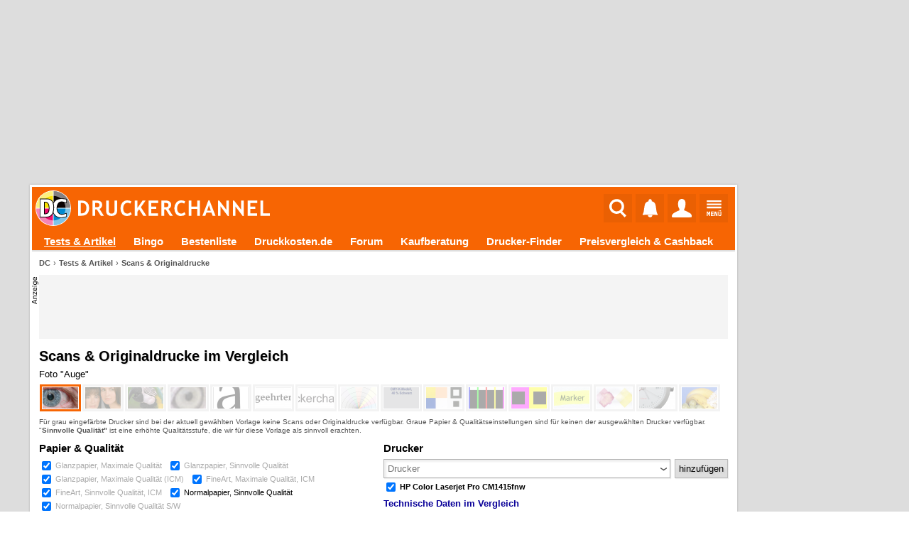

--- FILE ---
content_type: text/html; charset=UTF-8
request_url: https://www.druckerchannel.de/originale.php?vorlage=4&m%5B%5D=2937
body_size: 17361
content:
<!DOCTYPE html PUBLIC '-//W3C//DTD XHTML 1.0 Strict//EN' 'http://www.w3.org/TR/xhtml1/DTD/xhtml1-strict.dtd'>
<html lang='de-DE' xmlns="http://www.w3.org/1999/xhtml">
<head itemscope itemtype="http://schema.org/WebSite">

<meta name="viewport" content="width=1124, user-scalable=yes" />




             <meta http-equiv="Content-Type"       content="text/html; charset=UTF-8" />
             <meta http-equiv="Content-Language"   content="de" />
             <meta http-equiv="Content-Style-Type" content="text/css" />

         <title>Foto "Auge" vom HP Color Laserjet Pro CM1415fnw | Originale & Scans | Druckerchannel</title>
             <link rel="canonical" href="https://www.druckerchannel.de/originale.php?vorlage=4&amp;m[]=2937" />
             

             <meta name="fulltitle"             content="Foto &quot;Auge&quot; vom HP Color Laserjet Pro CM1415fnw | Originale &amp; Scans" />

         

             <meta name="description"           content="Druckerchannel testet alle wichtigen Tintendrucker, Laserdrucker, Multifunktionsgeräte, Druckerzubehör und Druckerverbrauchsmaterialien." />
             <meta name="keywords"              content="Drucker,News,Druckertests,Forum,Tinte,Toner,Foto,Office,Büro,Multifunktionsgerät,Farblaser,Druckkosten,Tintentank" />
             <meta name="copyright"             content="Druckerchannel (DC)" />
             <meta name="robots"                content="all" />
			 <meta name="theme-color"           content="#F76503" />

			 <meta name="publisher"			  content="Ronny Budzinske">

             <meta property="twitter:url"       content="https://www.druckerchannel.de/originale.php?vorlage=4&amp;m[]=2937" />
             <meta property="twitter:domain"    content="https://www.druckerchannel.de/" />


             <meta name="twitter:card"          content="summary" />
             <meta name="twitter:site"          content="@druckerchannel" />
             <meta name="twitter:domain"        content="www.druckerchannel.de" />
             <meta name="twitter:creator"       content="@druckerchannel" />
             <meta name="twitter:title"         content="Foto &quot;Auge&quot; vom HP Color Laserjet Pro CM1415fnw | Originale &amp; Scans" />
             <meta name="twitter:description"   content="Druckerchannel testet alle wichtigen Tintendrucker, Laserdrucker, Multifunktionsgeräte, Druckerzubehör und Druckerverbrauchsmaterialien." />
             <meta name="twitter:image"         content="https://www.druckerchannel.de/bilder_cf/druckerchannel_l99a48.jpg" />

             <meta property="fb:app_id"         content="198978007723514" />

             <meta property="og:title"          content="Foto &quot;Auge&quot; vom HP Color Laserjet Pro CM1415fnw | Originale &amp; Scans" />
             <meta property="og:description"    content="Druckerchannel testet alle wichtigen Tintendrucker, Laserdrucker, Multifunktionsgeräte, Druckerzubehör und Druckerverbrauchsmaterialien." />
             <meta property="og:url"            content="https://www.druckerchannel.de/originale.php?vorlage=4&amp;m[]=2937" />

             <meta property="og:type"           content="website" />

             <meta property="og:locale"         content="de_DE" />

             <meta property="og:site_name"      content="Druckerchannel" />
             <meta property="og:image"          content="https://www.druckerchannel.de/bilder_cf/druckerchannel_l99a48.jpg" />
             <meta property="og:image:width"    content="600" />
             <meta property="og:image:height"   content="600" />
             <meta property="og:image:alt"      content="Foto &quot;Auge&quot; vom HP Color Laserjet Pro CM1415fnw | Originale &amp; Scans" />

             <!--
                    <PageMap>
                      <DataObject type="thumbnail">
                        <Attribute name="src" value="https://www.druckerchannel.de/bilder_cf/druckerchannel_l99a48.jpg"/>
                        <Attribute name="width" value="600"/>
                        <Attribute name="height" value="600"/>
                      </DataObject>
                    </PageMap>
             -->

             
             <link rel='shortcut icon' type='image/x-icon' href='https://www.druckerchannel.de/favicon.ico'/>
             <link rel='icon' type='image/svg+xml' href='https://www.druckerchannel.de/favicon.svg'/>
			 
			 <link rel='shortcut icon' type='image/png' href='https://www.druckerchannel.de/favicon_310.png' sizes='310x310'>
			 <link rel='shortcut icon' type='image/png' href='https://www.druckerchannel.de/favicon_196.png' sizes='196x196'>
			 <link rel='apple-touch-icon' type='image/png' href='https://www.druckerchannel.de/favicon_180.png' sizes='180x180'/>			 
			 <link rel='icon' type='image/png' href='https://www.druckerchannel.de/favicon_96.png' sizes='96x96'>
		 
             <link rel='home' type='text/html' title='home:Druckerchannel (DC)' href='https://www.druckerchannel.de/' />
             <link rel='author' title='Kontakt' href='mailto:webmaster%40druckerchannel.de' />
             <link rel='copyright' title='Druckerchannel' href='https://www.druckerchannel.de/artikel.php?ID=89&t=das_druckerchannel_impressum' />
             <link rel='search' title='Suche' href='https://www.druckerchannel.de/suche.php?q=' />
			 
			 <link rel='preconnect' href='https://cp.druckerchannel.de' />


             
<script type="application/ld+json">
{ "@context": "https://schema.org", "@type": "BreadcrumbList", "itemListElement": [ 

{ "@type": "ListItem", "position": 1, "name": "DC", "item": "https://www.druckerchannel.de" },
{ "@type": "ListItem", "position": 2, "name": "Tests &amp; Artikel", "item": "https://www.druckerchannel.de/?f=alleartikel" },
{ "@type": "ListItem", "position": 3, "name": "Scans &amp; Originaldrucke", "item": "https://www.druckerchannel.de/originale.php" } 

] }
</script>
<script type="application/ld+json">
              { "@context": "https://schema.org",
                "@type": "Organization",
                "url": "https://www.druckerchannel.de/",
                "name": "Druckerchannel",
                "logo": "https://www.druckerchannel.de/bilder/geruest/logo_rand_250.png",
                "foundingDate": "1998"
              }
</script>

<script>window ['gtag_enable_tcf_support'] = true;</script>


<link rel='stylesheet' type='text/css' href='/style.css?26_JAN_14_a'/>
<link rel='stylesheet' type='text/css' href='/style_func.css?26_JAN_14_a'/>

<link rel='stylesheet' type='text/css' href='/css/user_login.css?26_JAN_14_a'/>

<link rel='stylesheet' type='text/css' href='/css/_geruest.css?26_JAN_14_a'/>
<link rel='stylesheet' type='text/css' href='/css/_geruest_desktop.css?26_JAN_14_a'/>

<link rel='stylesheet' type='text/css' href='/css/style_dca.css?26_JAN_14_a'/>

<link rel='stylesheet' type='text/css' href='/css/originale.css?26_JAN_14_a'/>






<link rel='alternate' type='application/rss+xml' title='DC-RSS-Feed: Alle Artikel' href='/_sitemap/rss_feed_artikel.xml'/>
<link rel='alternate' type='application/rss+xml' title='DC-RSS-Feed: Aktuelle News' href='/_sitemap/rss_feed_news.xml'/>
<link rel='alternate' type='application/rss+xml' title='DC-RSS-Feed: Aktuelle Testberichte' href='/_sitemap/rss_feed_testberichte.xml'/>
<link rel='alternate' type='application/rss+xml' title='DC-RSS-Feed: Aktuelle Workshops' href='/_sitemap/rss_feed_workshops.xml'/>


<SCRIPT type='text/javascript'>var EXT_RELOAD_VER = '?26_JAN_14_a';</SCRIPT>
<script type='text/javascript'>var dc_site = 'dc';</script>
<SCRIPT type='text/javascript' src='/dc.js?26_JAN_14_a'></SCRIPT>
<SCRIPT type='text/javascript'>var JS_G_ID = 0;</SCRIPT>

<SCRIPT type='text/javascript' src='/dc_func.js?26_JAN_14_a'></SCRIPT>
<SCRIPT type='text/javascript' src='/js/iPopup.js?26_JAN_14_a'></SCRIPT>
<SCRIPT type='text/javascript' src='/js/iMsg.js?26_JAN_14_a'></SCRIPT>



<script src='/js/social_login.js?26_JAN_14_a'></script><script>function social_signin_aw_exec(provider,token,ack) { if (typeof(ack) === 'undefined') ack = 0; social_signin_data.uexec_input = provider + ';' + social_signin_data.proceed_js_func + ';' + social_signin_data.proceed_form + ';' + ack  + ';' + token; social_signin_data.last_provider=provider; social_signin_data.last_token=token; uExec("//www.druckerchannel.de/uexec.php?aktion=extLogin&uID=-1&SL3=59671-23F9C108588607505-38330-99","social_signin_data.uexec_input"); } </script>

<script>function dc_hab_msg_impr(decision) { dc_hab_msg_impr_val = decision; uExec("//www.druckerchannel.de/uexec.php?aktion=hab_decision&uID=-1&SL3=59671-E58F19306019FED79-38330-99","dc_hab_msg_impr_val"); return 1; }</script><SCRIPT type='text/javascript'>var DC_HAB = null; var DC_HAB_AD = null; var DC_HAB_AN = null; var DC_HAB_ORIGIN = 'DCF'; loadcompleteFunc['ab_decision'] = true;</SCRIPT>
<script type='text/javascript' src='/werbung/ads.js?26_JAN_14_a'></script>
<script type='text/javascript' src='/analytics/analytics.js?26_JAN_14_a'></script>



<!-- begin preload of IOM web manager -->
	  <link rel='preload' href='//data-19f62f6612.druckerchannel.de/iomm/latest/manager/base/es6/bundle.js' as='script' id='IOMmBundle'>
	  <link rel='preload' href='//data-19f62f6612.druckerchannel.de/iomm/latest/bootstrap/loader.js' as='script'>
	  <!-- end preload of IOM web manager -->
	  <!-- begin loading of IOMm bootstrap code -->
	  <script type='text/javascript' src="//data-19f62f6612.druckerchannel.de/iomm/latest/bootstrap/loader.js"></script>
	  <!-- end loading of IOMm bootstrap code -->



<script src='https://cdn.stroeerdigitalgroup.de/metatag/live/druckerchannel/metaTag.min.js' type='text/javascript'></script><script type='text/javascript'>dcad_z='Voll';SDG.Publisher.setZone('Voll');</script>

<script async src="https://pagead2.googlesyndication.com/pagead/js/adsbygoogle.js?client=ca-pub-0311627750235295" crossorigin="anonymous"></script>

<script src='https://www.druckerchannel.de/dc_consent.js?26_JAN_14_ab' type='text/javascript'></script>

<SCRIPT type='text/javascript'>window.name='dc_hauptfenster';</SCRIPT>
</head><BODY DCBETA='' data-na='0' ID='DCG_BODY' ><SCRIPT> </SCRIPT><SCRIPT> </SCRIPT><SCRIPT type='text/javascript' src='/js/QSuggest.js?26_JAN_14_a' charset='UTF-8'></SCRIPT><link rel='stylesheet' type='text/css' href='//www.druckerchannel.de/css/dcqs.css?26_JAN_14_a'/><script type='text/javascript' src='//www.druckerchannel.de/js/dcqs.js?26_JAN_14_a'></script><script>function dc_qsel_request(id,q_id,typ,q) { if(typ=='q') { dc_qsel_arr[id].ele_label.innerHTML = 'Liste wird geladen ...'; } dc_qsel_request_val = typ+';'+id+';'+q_id+';'+dc_qsel_arr[id]['cont_id']+';'+dc_qsel_arr[id]['max_entry']+';'+q+';'+dc_qsel_arr[id]['prior'].join(','); uExec("//www.druckerchannel.de/uexec.php?aktion=qsel&uID=-1&SL3=59671-4D433AD9AFC3C4CED-38330-99","dc_qsel_request_val"); return 1; }</script><script type='text/javascript' src='/js/bildgalerie.js?2025-07-04'></script><script type='text/javascript' src='//www.druckerchannel.de/js/jsqMenu.js'></script><script charset='UTF-8' type='text/javascript' src='//www.druckerchannel.de/js/jsqInhalt.js'></script><SCRIPT>function toggleGBox(GBID) { getE('DCG_BOX_CC-'+GBID).innerHTML = "<DIV class='DCG_BOX_PROGRESS'><span>&#8635;</span><span>lädt...</span></DIV>"; } </SCRIPT><script type='text/javascript' src='//www.druckerchannel.de/js/main_menu.js?26_JAN_14_a'></script><SCRIPT type='text/javascript' src='/js/dcad_dyn.js?26_JAN_14_a'></SCRIPT><script>var registered_dcad = [ ];</script>
<script type='text/javascript'>IOMm('configure', { st: 'druckerc', dn: 'data-19f62f6612.druckerchannel.de', mh:5});</script>
<script type='text/javascript'>IOMm('pageview', { cp: 'originale', co: '' });</script>
<script type='text/javascript'>IOMm('3p', 'qds');</script>
<DIV align='center'><DIV ID='DCGA_CONTAINER' align='left' style='width:1200px'><DIV ID='DCGA' style='width:100%; position:relative; top:0px; left:0px;'><DIV ID='DCGA_LEAD' style='width:996px;box-sizing:border-box;margin-left:2px;margin-bottom:2px; min-height:90px;'><div data-is-dca='1'><div data-dct='HTML'><div id="div-dc-sdg-banner" style="height:250px;">
<script>
SDG.Publisher.registerSlot('banner', document.getElementById('div-dc-sdg-banner'));
SDG.Publisher.loadSlot('banner');
</script>
</div></div><script>dcad_self_resize[788] = 0;</script><script>dcad_l.push('<i>full</i> LEAD &nbsp;1 &#10230; <a target="_blank" href="/admin/set_ad.php?ID=788">788</a><span style="margin-left:6px;text-align:left;font-size:11px;font-weight:normal;width:160px;display:inline-block;white-space:nowrap;overflow:hidden;text-overflow:ellipsis;">SDG - Banner</span>');</script><script>dcad_l2.push('SDG - Banner');</script></div></DIV><DIV ID='DCGA_SKY' style='position:absolute;left:1000px;vertical-align:top;text-align:left;overflow:visible;'><div data-is-dca='1'><div id="div-dc-sdg-sky">
<script>
SDG.Publisher.registerSlot('sky', document.getElementById('div-dc-sdg-sky'));
SDG.Publisher.loadSlot('sky');
</script>
</div><script>dcad_self_resize[791] = 0;</script><script>dcad_l.push('<i>full</i> SKY &nbsp;1 &#10230; <a target="_blank" href="/admin/set_ad.php?ID=791">791</a><span style="margin-left:6px;text-align:left;font-size:11px;font-weight:normal;width:160px;display:inline-block;white-space:nowrap;overflow:hidden;text-overflow:ellipsis;">SDG - Sky</span>');</script><script>dcad_l2.push('SDG - Sky');</script></div></DIV></DIV><DIV ID='DCG_CONTENT' style='margin-left:2px; width:996px;'><DIV ID='USABLE_AREA' data-content-root=true style='background-color:#fff;'><header ID='DCFC_TOP'><nav ID='DCF_INTRO'><DIV ID='DCF_DCLOGO'><a href='https://www.druckerchannel.de/'><img height='50px' border=0 src='/bilder/geruest/DCLOGO_TOP_2017.svg'></a></DIV><div id='DCF_INTRO_SOCIAL'></div><DIV ID='DCF_INTRO_OPT'><script type='text/javascript' src='//www.druckerchannel.de/js/top_menu.js?26_JAN_14_a'></script><link rel='stylesheet' type='text/css' href='//www.druckerchannel.de/css/top_menu.css?26_JAN_14_a-2'/><DIV ID='DCGTC'><DIV ID='DCGT_SEL'><div><a href='https://www.druckerchannel.de/'><img src='' width=0 height=0></a></div><input onclick='dcgt_click(this);' type='radio' name='mtop' value='suche' id='mtop_suche'><label for='mtop_suche'><span title='Suche' data-typ='sym26'><img src='/bilder/symbol/svg/suche.svg' width=24 height=26></span></label><input onclick='dcgt_click(this);' type='radio' name='mtop' value='notify' id='mtop_notify'><label for='mtop_notify'><span title='Benachrichtigungen' data-user='0' id='DCGLG_N' data-typ='sym26'><img src='/bilder/symbol/svg/notify8.svg' width=21 height=26></span></label><input onclick='dcgt_click(this);' type='radio' name='mtop' value='user' id='mtop_user'><label for='mtop_user'><span title='Mein DC' id='DCGLG_U' data-typ='sym26'><img src='/bilder/symbol/svg/user.svg'></span></label><input onclick='dcgt_click(this);' type='radio' name='mtop' value='menu' id='mtop_menu'><label for='mtop_menu'><span title='Hauptmenü' data-typ='sym22'><img src='/bilder/symbol/svg/menu.svg' width=21 height=22></span></label></DIV><DIV ID='DCGT_CONT' data-design='1'><div data-mtop='suche'><div data-smartscroll='y'><h2>Suche beim Druckerchannel</h2><div style='position:relative;' >
                                 <TABLE style='display:none' class='QSug' ID='QSug_tab_1' onmouseout='QSugSetAktEntry (1,-1);' onClick='QSugClick(1);'><COLGROUP><COL width=100%/></COLGROUP><TR ID='QSug_line_1_SUCH'><TD style='text-align:right !important'>überall nach <b ID='QSug_cnt_1_SUCH'>#</b> suchen <span class='mark_sf'>Eingabetaste</span></TD></TR><TR ID='QSug_line_1_0'><TD onmouseover='QSugSetAktEntry (1,0);' ID='QSug_cnt_1_0'></TD></TR><TR ID='QSug_line_1_1'><TD onmouseover='QSugSetAktEntry (1,1);' ID='QSug_cnt_1_1'></TD></TR><TR ID='QSug_line_1_2'><TD onmouseover='QSugSetAktEntry (1,2);' ID='QSug_cnt_1_2'></TD></TR><TR ID='QSug_line_1_3'><TD onmouseover='QSugSetAktEntry (1,3);' ID='QSug_cnt_1_3'></TD></TR><TR ID='QSug_line_1_4'><TD onmouseover='QSugSetAktEntry (1,4);' ID='QSug_cnt_1_4'></TD></TR><TR ID='QSug_line_1_5'><TD onmouseover='QSugSetAktEntry (1,5);' ID='QSug_cnt_1_5'></TD></TR><TR><TH ID='QSug_cnt_1_INFO'>&nbsp;</TH></TR></TABLE><SCRIPT>QSugInit('1',6,'100%','right');function QSugSearch1() { uExec("//www.druckerchannel.de/uexec.php?aktion=getQSug&v%5B0%5D=1&v%5B1%5D=dev&v%5B2%5D=6&uID=-1&SL3=59671-B84B02759E7127D24-38330-99","document.getElementById('QSug_inp_1').value");; }</SCRIPT>
                                 <FORM name='DCM_SUCHE' id='DCM_SUCHE' action='https://www.druckerchannel.de/suche.php' method=get>
                                  <meta itemprop='target' content='https://www.druckerchannel.de/suche.php?q={q}' />
                                 <div id='DCM_SUCHE_OPT'><input onclick='if (document.DCM_SUCHE.q.value.length) document.DCM_SUCHE.submit();' checked type='radio' name='typ' value='art_forum' id='dctms_art_forum'> <label for='dctms_art_forum'>Überall</label> <input onclick='if (document.DCM_SUCHE.q.value.length) document.DCM_SUCHE.submit();'  type='radio' name='typ' value='art' id='dctms_art'> <label for='dctms_art'>Artikel</label> <input onclick='if (document.DCM_SUCHE.q.value.length) document.DCM_SUCHE.submit();'  type='radio' name='typ' value='forum' id='dctms_forum'> <label for='dctms_forum'>Forum</label> <input onclick='if (document.DCM_SUCHE.q.value.length) document.DCM_SUCHE.submit();'  type='radio' name='typ' value='preis' id='dctms_preis'> <label for='dctms_preis'>Produkte</label> </div>
							 <div class='DCM_INPUT_FORM'><input data-autofocus itemprop='query-input' placeholder='Suchbegriff ...' type='text' name='q' value='' autocomplete='off' ID='QSug_inp_1' onfocus='QSugAct(1)' onBlur='QSugDeact(1)' onKeyDown='QSugKeyDown(event,1);' onKeyPress='QSugKeyPress(event,1);' onKeyUp='QSugKeyUp(event,1);'> <button type='submit'>Suchen</button>
					 </div>

					  </FORM></div></div></div><div data-mtop='notify'><div data-smartscroll='y'><div id='DCGLG_NC' data-onfadein='uExec("//www.druckerchannel.de/uexec.php?aktion=mtcNotify&v%5B0%5D=DCGLG_NC&v%5B1%5D=0&v%5B2%5D=15&v%5B3%5D=3&uID=-1&SL3=59671-A9CE28DC800FD0890-38330-99","");'></div></div></div><div data-mtop='user'><div data-smartscroll='y'><div id='DCGLG_UC' data-onfadein='uExec("//www.druckerchannel.de/uexec.php?aktion=mtcUser&v%5B0%5D=DCGLG_UC&uID=-1&SL3=59671-D51B1D061A7E2B8E6-38330-99","");'></div></div></div><div data-mtop='menu'><div data-smartscroll='y'><nav id='DCM_MENU'><DIV id='DCMM_0'><div data-sub='dc' data-ebene='0' data-ebene2='0' data-isFixed><input id='dcmm_artikel' dcmm-root_id='dc' dcmm-id='artikel' dcmm-to_ebene='0' dcmm-next_ebene='1' onclick='DCMM_Select(this);' data-sebene='1' type='radio' name='dcmm_dc'><label for='dcmm_artikel'><a href='https://www.druckerchannel.de/?f=alleartikel'>Tests & Artikel</a><span></span></label><input id='dcmm_bingo' dcmm-root_id='dc' dcmm-id='bingo' dcmm-to_ebene='0' dcmm-next_ebene='1' type='radio' name='dcmm_dc'><label for='dcmm_bingo'><a href='https://www.druckerchannel.de/bingo/'>Bingo</a></label><input id='dcmm_device' dcmm-root_id='dc' dcmm-id='device' dcmm-to_ebene='0' dcmm-next_ebene='1' onclick='DCMM_Select(this);' data-sebene='1' type='radio' name='dcmm_dc'><label for='dcmm_device'><a href='https://www.druckerchannel.de/bestenliste.php?tabelle=multitinte_office&fillS'>Bestenliste</a><span></span></label><input id='dcmm_druckkosten' dcmm-root_id='dc' dcmm-id='druckkosten' dcmm-to_ebene='0' dcmm-next_ebene='1' type='radio' name='dcmm_dc'><label for='dcmm_druckkosten'><a href='https://www.druckkosten.de' target='_blank'>Druckkosten.de</a></label><input id='dcmm_forum' dcmm-root_id='dc' dcmm-id='forum' dcmm-to_ebene='0' dcmm-next_ebene='1' onclick='DCMM_Select(this);' data-sebene='1' type='radio' name='dcmm_dc'><label for='dcmm_forum'><a href='https://www.druckerchannel.de/forum.php'>Forum</a><span></span></label><input id='dcmm_kaufberatung' dcmm-root_id='dc' dcmm-id='kaufberatung' dcmm-to_ebene='0' dcmm-next_ebene='1' type='radio' name='dcmm_dc'><label for='dcmm_kaufberatung'><a href='https://www.druckerchannel.de/kaufberatung/'>Kaufberatung</a></label><input id='dcmm_mue' dcmm-root_id='dc' dcmm-id='mue' dcmm-to_ebene='0' dcmm-next_ebene='1' onclick='DCMM_Select(this);' data-sebene='1' type='radio' name='dcmm_dc'><label for='dcmm_mue'><a href='https://www.druckerchannel.de/drucker-finder/'>Drucker-Finder</a><span></span></label><input id='dcmm_support' dcmm-root_id='dc' dcmm-id='support' dcmm-to_ebene='0' dcmm-next_ebene='1' onclick='DCMM_Select(this);' data-sebene='1' type='radio' name='dcmm_dc'><label for='dcmm_support'><a href='https://www.druckerchannel.de/support/'>Preisvergleich & Cashback</a><span></span></label><input id='dcmm_user' dcmm-root_id='dc' dcmm-id='user' dcmm-to_ebene='0' dcmm-next_ebene='1' onclick='DCMM_Select(this);' data-sebene='1' type='radio' name='dcmm_dc'><label for='dcmm_user'><a href='https://www.druckerchannel.de/user.php'>Mein DC</a><span></span></label></div></DIV><DIV id='DCMM_1'><div data-sub='artikel' data-ebene='1' data-ebene2='0'><input id='dcmm_english' dcmm-root_id='artikel' dcmm-id='english' dcmm-to_ebene='1' dcmm-next_ebene='1' type='radio' name='dcmm_artikel'><label for='dcmm_english'><a href='https://www.druckerchannel.de/?f=alleartikel-en'>English articles</a></label><input id='dcmm_knowhow' dcmm-root_id='artikel' dcmm-id='knowhow' dcmm-to_ebene='1' dcmm-next_ebene='1' type='radio' name='dcmm_artikel'><label for='dcmm_knowhow'><a href='https://www.druckerchannel.de/?f=knowhow'>Know-How</a></label><input id='dcmm_leser_artikel' dcmm-root_id='artikel' dcmm-id='leser_artikel' dcmm-to_ebene='1' dcmm-next_ebene='1' type='radio' name='dcmm_artikel'><label for='dcmm_leser_artikel'><a href='https://www.druckerchannel.de/?f=leserartikel'>Artikel von Lesern</a></label><input id='dcmm_mic' dcmm-root_id='artikel' dcmm-id='mic' dcmm-to_ebene='1' dcmm-next_ebene='1' type='radio' name='dcmm_artikel'><label for='dcmm_mic'><a href='https://www.druckerchannel.de/mic-decoder/'>MIC / "Yellow Dot" - Decoder</a></label><input id='dcmm_news' dcmm-root_id='artikel' dcmm-id='news' dcmm-to_ebene='1' dcmm-next_ebene='1' type='radio' name='dcmm_artikel'><label for='dcmm_news'><a href='https://www.druckerchannel.de/?f=news'>News</a></label><input id='dcmm_originale' dcmm-root_id='artikel' dcmm-id='originale' dcmm-to_ebene='1' dcmm-next_ebene='1' type='radio' name='dcmm_artikel'><label for='dcmm_originale'><a href='https://www.druckerchannel.de/originale.php'>Scans & Originaldrucke</a></label><input id='dcmm_recht' dcmm-root_id='artikel' dcmm-id='recht' dcmm-to_ebene='1' dcmm-next_ebene='1' type='radio' name='dcmm_artikel'><label for='dcmm_recht'><a href='https://www.druckerchannel.de/?f=news#recht'>Recht</a></label><input id='dcmm_suche' dcmm-root_id='artikel' dcmm-id='suche' dcmm-to_ebene='1' dcmm-next_ebene='1' type='radio' name='dcmm_artikel'><label for='dcmm_suche'><a href='https://www.druckerchannel.de/suche.php?&lang=de&suche_dcartikel=1&suche_dcforum=1'>Erweiterte Suche</a></label><input id='dcmm_test_cat_laser' dcmm-root_id='artikel' dcmm-id='test_cat_laser' dcmm-to_ebene='1' dcmm-next_ebene='1' onclick='DCMM_Select(this);' data-sebene='0' type='radio' name='dcmm_artikel'><label for='dcmm_test_cat_laser'><span >Laserdrucker</span><span></span></label><div data-sub='test_cat_laser' data-ebene='2' data-ebene2='1'><input id='dcmm_test_cat_laser_farbe' dcmm-root_id='test_cat_laser' dcmm-id='test_cat_laser_farbe' dcmm-to_ebene='1' dcmm-next_ebene='1' type='radio' name='dcmm_test_cat_laser'><label for='dcmm_test_cat_laser_farbe'><a href='https://www.druckerchannel.de/?f=test_laser_farbe'>Farblaser</a></label><input id='dcmm_test_cat_laser_sw' dcmm-root_id='test_cat_laser' dcmm-id='test_cat_laser_sw' dcmm-to_ebene='1' dcmm-next_ebene='1' type='radio' name='dcmm_test_cat_laser'><label for='dcmm_test_cat_laser_sw'><a href='https://www.druckerchannel.de/?f=test_laser_sw'>Monolaser</a></label></div><input id='dcmm_test_cat_more' dcmm-root_id='artikel' dcmm-id='test_cat_more' dcmm-to_ebene='1' dcmm-next_ebene='1' onclick='DCMM_Select(this);' data-sebene='0' type='radio' name='dcmm_artikel'><label for='dcmm_test_cat_more'><span >Weitere Tests</span><span></span></label><div data-sub='test_cat_more' data-ebene='2' data-ebene2='1'><input id='dcmm_test_scanner' dcmm-root_id='test_cat_more' dcmm-id='test_scanner' dcmm-to_ebene='1' dcmm-next_ebene='1' type='radio' name='dcmm_test_cat_more'><label for='dcmm_test_scanner'><a href='https://www.druckerchannel.de/?f=test_more#scanner'>Dokumentenscanner</a></label><input id='dcmm_test_spezial' dcmm-root_id='test_cat_more' dcmm-id='test_spezial' dcmm-to_ebene='1' dcmm-next_ebene='1' type='radio' name='dcmm_test_cat_more'><label for='dcmm_test_spezial'><a href='https://www.druckerchannel.de/?f=test_more#spezialdrucker'>Spezialdrucker</a></label><input id='dcmm_test_vbm_papier' dcmm-root_id='test_cat_more' dcmm-id='test_vbm_papier' dcmm-to_ebene='1' dcmm-next_ebene='1' type='radio' name='dcmm_test_cat_more'><label for='dcmm_test_vbm_papier'><a href='https://www.druckerchannel.de/?f=test_more#normal_und_spezialpapiere'>Papier</a></label><input id='dcmm_test_vbm_rohling' dcmm-root_id='test_cat_more' dcmm-id='test_vbm_rohling' dcmm-to_ebene='1' dcmm-next_ebene='1' type='radio' name='dcmm_test_cat_more'><label for='dcmm_test_vbm_rohling'><a href='https://www.druckerchannel.de/?f=test_more#cd_dvd_rohlinge'>Rohlinge</a></label><input id='dcmm_test_vbm_tinte' dcmm-root_id='test_cat_more' dcmm-id='test_vbm_tinte' dcmm-to_ebene='1' dcmm-next_ebene='1' type='radio' name='dcmm_test_cat_more'><label for='dcmm_test_vbm_tinte'><a href='https://www.druckerchannel.de/?f=test_more#tinten_und_tintenpatronen'>Kompatible Patronen</a></label></div><input id='dcmm_test_cat_tinte' dcmm-root_id='artikel' dcmm-id='test_cat_tinte' dcmm-to_ebene='1' dcmm-next_ebene='1' onclick='DCMM_Select(this);' data-sebene='0' type='radio' name='dcmm_artikel'><label for='dcmm_test_cat_tinte'><a href='https://www.druckerchannel.de/?f=test_cat_tinte'>Tintendrucker</a><span></span></label><div data-sub='test_cat_tinte' data-ebene='2' data-ebene2='1'><input id='dcmm_test_cat_tinte_foto' dcmm-root_id='test_cat_tinte' dcmm-id='test_cat_tinte_foto' dcmm-to_ebene='1' dcmm-next_ebene='1' type='radio' name='dcmm_test_cat_tinte'><label for='dcmm_test_cat_tinte_foto'><a href='https://www.druckerchannel.de/?f=test_cat_tinte#tintendrucker_fuer_fotos'>für Fotos</a></label><input id='dcmm_test_cat_tinte_home' dcmm-root_id='test_cat_tinte' dcmm-id='test_cat_tinte_home' dcmm-to_ebene='1' dcmm-next_ebene='1' type='radio' name='dcmm_test_cat_tinte'><label for='dcmm_test_cat_tinte_home'><a href='https://www.druckerchannel.de/?f=test_cat_tinte#tintendrucker_fuer_zuhause'>für Zuhause</a></label><input id='dcmm_test_cat_tinte_office' dcmm-root_id='test_cat_tinte' dcmm-id='test_cat_tinte_office' dcmm-to_ebene='1' dcmm-next_ebene='1' type='radio' name='dcmm_test_cat_tinte'><label for='dcmm_test_cat_tinte_office'><a href='https://www.druckerchannel.de/?f=test_cat_tinte#tintendrucker_fuer_das_buero'>für das Büro</a></label></div><input id='dcmm_testdokumente' dcmm-root_id='artikel' dcmm-id='testdokumente' dcmm-to_ebene='1' dcmm-next_ebene='1' type='radio' name='dcmm_artikel'><label for='dcmm_testdokumente'><a href='https://www.druckerchannel.de/artikel.php?ID=34&t=die_druckerchannel_testdateien'>Testdokumente</a></label><input id='dcmm_workshop' dcmm-root_id='artikel' dcmm-id='workshop' dcmm-to_ebene='1' dcmm-next_ebene='1' onclick='DCMM_Select(this);' data-sebene='0' type='radio' name='dcmm_artikel'><label for='dcmm_workshop'><span >Workshops</span><span></span></label><div data-sub='workshop' data-ebene='2' data-ebene2='1'><input id='dcmm_workshop_foto' dcmm-root_id='workshop' dcmm-id='workshop_foto' dcmm-to_ebene='1' dcmm-next_ebene='1' type='radio' name='dcmm_workshop'><label for='dcmm_workshop_foto'><a href='https://www.druckerchannel.de/?f=workshops#foto_workshops'>Foto</a></label><input id='dcmm_workshop_refill' dcmm-root_id='workshop' dcmm-id='workshop_refill' dcmm-to_ebene='1' dcmm-next_ebene='1' type='radio' name='dcmm_workshop'><label for='dcmm_workshop_refill'><a href='https://www.druckerchannel.de/?f=workshops#tintenpatronen_befuellen'>Refill</a></label><input id='dcmm_workshop_wasteink' dcmm-root_id='workshop' dcmm-id='workshop_wasteink' dcmm-to_ebene='1' dcmm-next_ebene='1' type='radio' name='dcmm_workshop'><label for='dcmm_workshop_wasteink'><a href='https://www.druckerchannel.de/?f=workshops#resttintenbehaelter_wechseln'>Resttintenbehälter</a></label></div></div><div data-sub='device' data-ebene='1' data-ebene2='0'><input id='dcmm_table_cat_laser_farbe' dcmm-root_id='device' dcmm-id='table_cat_laser_farbe' dcmm-to_ebene='1' dcmm-next_ebene='1' onclick='DCMM_Select(this);' data-sebene='0' type='radio' name='dcmm_device'><label for='dcmm_table_cat_laser_farbe'><span >Farblaser</span><span></span></label><div data-sub='table_cat_laser_farbe' data-ebene='2' data-ebene2='1'><input id='dcmm_table_laser_farbe' dcmm-root_id='table_cat_laser_farbe' dcmm-id='table_laser_farbe' dcmm-to_ebene='1' dcmm-next_ebene='1' type='radio' name='dcmm_table_cat_laser_farbe'><label for='dcmm_table_laser_farbe'><a href='https://www.druckerchannel.de/bestenliste.php?tabelle=laser_farbe&fillS'>Drucker</a></label><input id='dcmm_table_multilaser_farbe' dcmm-root_id='table_cat_laser_farbe' dcmm-id='table_multilaser_farbe' dcmm-to_ebene='1' dcmm-next_ebene='1' type='radio' name='dcmm_table_cat_laser_farbe'><label for='dcmm_table_multilaser_farbe'><a href='https://www.druckerchannel.de/bestenliste.php?tabelle=multilaser_farbe&fillS'>Multifunktion</a></label></div><input id='dcmm_table_cat_laser_sw' dcmm-root_id='device' dcmm-id='table_cat_laser_sw' dcmm-to_ebene='1' dcmm-next_ebene='1' onclick='DCMM_Select(this);' data-sebene='0' type='radio' name='dcmm_device'><label for='dcmm_table_cat_laser_sw'><span >S/W-Laser</span><span></span></label><div data-sub='table_cat_laser_sw' data-ebene='2' data-ebene2='1'><input id='dcmm_table_laser_sw' dcmm-root_id='table_cat_laser_sw' dcmm-id='table_laser_sw' dcmm-to_ebene='1' dcmm-next_ebene='1' type='radio' name='dcmm_table_cat_laser_sw'><label for='dcmm_table_laser_sw'><a href='https://www.druckerchannel.de/bestenliste.php?tabelle=laser_sw&fillS'>Drucker</a></label><input id='dcmm_table_multilaser_sw' dcmm-root_id='table_cat_laser_sw' dcmm-id='table_multilaser_sw' dcmm-to_ebene='1' dcmm-next_ebene='1' type='radio' name='dcmm_table_cat_laser_sw'><label for='dcmm_table_multilaser_sw'><a href='https://www.druckerchannel.de/bestenliste.php?tabelle=multilaser_sw&fillS'>Multifunktion</a></label></div><input id='dcmm_table_cat_tinte' dcmm-root_id='device' dcmm-id='table_cat_tinte' dcmm-to_ebene='1' dcmm-next_ebene='1' onclick='DCMM_Select(this);' data-sebene='0' type='radio' name='dcmm_device'><label for='dcmm_table_cat_tinte'><span >Tintengeräte</span><span></span></label><div data-sub='table_cat_tinte' data-ebene='2' data-ebene2='1'><input id='dcmm_table_lfp_office' dcmm-root_id='table_cat_tinte' dcmm-id='table_lfp_office' dcmm-to_ebene='1' dcmm-next_ebene='1' type='radio' name='dcmm_table_cat_tinte'><label for='dcmm_table_lfp_office'><a href='https://www.druckerchannel.de/bestenliste.php?tabelle=lfptinte_office&fillS'>LFP-Office</a></label><input id='dcmm_table_multitinte_office' dcmm-root_id='table_cat_tinte' dcmm-id='table_multitinte_office' dcmm-to_ebene='1' dcmm-next_ebene='1' type='radio' name='dcmm_table_cat_tinte'><label for='dcmm_table_multitinte_office'><a href='https://www.druckerchannel.de/bestenliste.php?tabelle=multitinte_office&fillS'>Multifunktion</a></label><input id='dcmm_table_tinte_office' dcmm-root_id='table_cat_tinte' dcmm-id='table_tinte_office' dcmm-to_ebene='1' dcmm-next_ebene='1' type='radio' name='dcmm_table_cat_tinte'><label for='dcmm_table_tinte_office'><a href='https://www.druckerchannel.de/bestenliste.php?tabelle=tinte_office&fillS'>Drucker</a></label></div></div><div data-sub='forum' data-ebene='1' data-ebene2='0'><input id='dcmm_forum_artikel' dcmm-root_id='forum' dcmm-id='forum_artikel' dcmm-to_ebene='1' dcmm-next_ebene='1' type='radio' name='dcmm_forum'><label for='dcmm_forum_artikel'><a href='https://www.druckerchannel.de/forum.php?seite=kategorie&catID=forum_artikel'>DC-Artikel</a></label><input id='dcmm_forum_cat_aktion' dcmm-root_id='forum' dcmm-id='forum_cat_aktion' dcmm-to_ebene='1' dcmm-next_ebene='1' disabled onclick='DCMM_Select(this);' data-sebene='0' type='radio' name='dcmm_forum'><label for='dcmm_forum_cat_aktion'><span >Aktionen</span><span></span></label><div data-sub='forum_cat_aktion' data-ebene='2' data-ebene2='1' data-isFixed><input id='dcmm_forum_neu' dcmm-root_id='forum_cat_aktion' dcmm-id='forum_neu' dcmm-to_ebene='1' dcmm-next_ebene='1' type='radio' name='dcmm_forum_cat_aktion'><label for='dcmm_forum_neu'><a href='https://www.druckerchannel.de/forum.php?seite=beitrag_neu'>Neues Thema</a></label></div><input id='dcmm_forum_cat_laser' dcmm-root_id='forum' dcmm-id='forum_cat_laser' dcmm-to_ebene='1' dcmm-next_ebene='1' onclick='DCMM_Select(this);' data-sebene='0' type='radio' name='dcmm_forum'><label for='dcmm_forum_cat_laser'><span >Laserdrucker</span><span></span></label><div data-sub='forum_cat_laser' data-ebene='2' data-ebene2='1'><input id='dcmm_forum_laser_farbe' dcmm-root_id='forum_cat_laser' dcmm-id='forum_laser_farbe' dcmm-to_ebene='1' dcmm-next_ebene='1' type='radio' name='dcmm_forum_cat_laser'><label for='dcmm_forum_laser_farbe'><a href='https://www.druckerchannel.de/forum.php?seite=kategorie&catID=forum_laser_farbe'>Farblaser</a></label><input id='dcmm_forum_laser_sw' dcmm-root_id='forum_cat_laser' dcmm-id='forum_laser_sw' dcmm-to_ebene='1' dcmm-next_ebene='1' type='radio' name='dcmm_forum_cat_laser'><label for='dcmm_forum_laser_sw'><a href='https://www.druckerchannel.de/forum.php?seite=kategorie&catID=forum_laser_sw'>S/W-Laser</a></label></div><input id='dcmm_forum_cat_tinte' dcmm-root_id='forum' dcmm-id='forum_cat_tinte' dcmm-to_ebene='1' dcmm-next_ebene='1' onclick='DCMM_Select(this);' data-sebene='0' type='radio' name='dcmm_forum'><label for='dcmm_forum_cat_tinte'><span >Tintendrucker</span><span></span></label><div data-sub='forum_cat_tinte' data-ebene='2' data-ebene2='1'><input id='dcmm_forum_tinte_brother' dcmm-root_id='forum_cat_tinte' dcmm-id='forum_tinte_brother' dcmm-to_ebene='1' dcmm-next_ebene='1' type='radio' name='dcmm_forum_cat_tinte'><label for='dcmm_forum_tinte_brother'><a href='https://www.druckerchannel.de/forum.php?seite=kategorie&catID=forum_tinte_brother'>Brother</a></label><input id='dcmm_forum_tinte_canon' dcmm-root_id='forum_cat_tinte' dcmm-id='forum_tinte_canon' dcmm-to_ebene='1' dcmm-next_ebene='1' type='radio' name='dcmm_forum_cat_tinte'><label for='dcmm_forum_tinte_canon'><a href='https://www.druckerchannel.de/forum.php?seite=kategorie&catID=forum_tinte_canon'>Canon</a></label><input id='dcmm_forum_tinte_epson' dcmm-root_id='forum_cat_tinte' dcmm-id='forum_tinte_epson' dcmm-to_ebene='1' dcmm-next_ebene='1' type='radio' name='dcmm_forum_cat_tinte'><label for='dcmm_forum_tinte_epson'><a href='https://www.druckerchannel.de/forum.php?seite=kategorie&catID=forum_tinte_epson'>Epson</a></label><input id='dcmm_forum_tinte_hp' dcmm-root_id='forum_cat_tinte' dcmm-id='forum_tinte_hp' dcmm-to_ebene='1' dcmm-next_ebene='1' type='radio' name='dcmm_forum_cat_tinte'><label for='dcmm_forum_tinte_hp'><a href='https://www.druckerchannel.de/forum.php?seite=kategorie&catID=forum_tinte_hp'>HP</a></label></div><input id='dcmm_forum_cat_weitere' dcmm-root_id='forum' dcmm-id='forum_cat_weitere' dcmm-to_ebene='1' dcmm-next_ebene='1' onclick='DCMM_Select(this);' data-sebene='0' type='radio' name='dcmm_forum'><label for='dcmm_forum_cat_weitere'><span >Weitere Geräte</span><span></span></label><div data-sub='forum_cat_weitere' data-ebene='2' data-ebene2='1'><input id='dcmm_forum_andere' dcmm-root_id='forum_cat_weitere' dcmm-id='forum_andere' dcmm-to_ebene='1' dcmm-next_ebene='1' type='radio' name='dcmm_forum_cat_weitere'><label for='dcmm_forum_andere'><a href='https://www.druckerchannel.de/forum.php?seite=kategorie&catID=forum_andere'>andere Geräte</a></label><input id='dcmm_forum_copy' dcmm-root_id='forum_cat_weitere' dcmm-id='forum_copy' dcmm-to_ebene='1' dcmm-next_ebene='1' type='radio' name='dcmm_forum_cat_weitere'><label for='dcmm_forum_copy'><a href='https://www.druckerchannel.de/forum.php?seite=kategorie&catID=forum_copy'>Kopierer</a></label><input id='dcmm_forum_fax' dcmm-root_id='forum_cat_weitere' dcmm-id='forum_fax' dcmm-to_ebene='1' dcmm-next_ebene='1' type='radio' name='dcmm_forum_cat_weitere'><label for='dcmm_forum_fax'><a href='https://www.druckerchannel.de/forum.php?seite=kategorie&catID=forum_fax'>Faxgeräte</a></label><input id='dcmm_forum_scanner' dcmm-root_id='forum_cat_weitere' dcmm-id='forum_scanner' dcmm-to_ebene='1' dcmm-next_ebene='1' type='radio' name='dcmm_forum_cat_weitere'><label for='dcmm_forum_scanner'><a href='https://www.druckerchannel.de/forum.php?seite=kategorie&catID=forum_scanner'>Scanner</a></label></div><input id='dcmm_forum_inkpaper' dcmm-root_id='forum' dcmm-id='forum_inkpaper' dcmm-to_ebene='1' dcmm-next_ebene='1' type='radio' name='dcmm_forum'><label for='dcmm_forum_inkpaper'><a href='https://www.druckerchannel.de/forum.php?seite=kategorie&catID=forum_inkpaper'>Tinte, Papier & Profile</a></label><input id='dcmm_forum_kaufberatung' dcmm-root_id='forum' dcmm-id='forum_kaufberatung' dcmm-to_ebene='1' dcmm-next_ebene='1' type='radio' name='dcmm_forum'><label for='dcmm_forum_kaufberatung'><a href='https://www.druckerchannel.de/forum.php?seite=kategorie&catID=forum_kaufberatung'>Kaufberatung</a></label><input id='dcmm_forum_meinung' dcmm-root_id='forum' dcmm-id='forum_meinung' dcmm-to_ebene='1' dcmm-next_ebene='1' type='radio' name='dcmm_forum'><label for='dcmm_forum_meinung'><a href='https://www.druckerchannel.de/forum.php?seite=kategorie&catID=forum_meinung'>Lesermeinungen</a></label><input id='dcmm_forum_offtopic' dcmm-root_id='forum' dcmm-id='forum_offtopic' dcmm-to_ebene='1' dcmm-next_ebene='1' type='radio' name='dcmm_forum'><label for='dcmm_forum_offtopic'><a href='https://www.druckerchannel.de/forum.php?seite=kategorie&catID=forum_offtopic'>Offtopic</a></label><input id='dcmm_forum_refill' dcmm-root_id='forum' dcmm-id='forum_refill' dcmm-to_ebene='1' dcmm-next_ebene='1' type='radio' name='dcmm_forum'><label for='dcmm_forum_refill'><a href='https://www.druckerchannel.de/forum.php?seite=kategorie&catID=forum_refill'>Refill</a></label><input id='dcmm_forum_test' dcmm-root_id='forum' dcmm-id='forum_test' dcmm-to_ebene='1' dcmm-next_ebene='1' type='radio' name='dcmm_forum'><label for='dcmm_forum_test'><a href='https://www.druckerchannel.de/forum.php?seite=kategorie&catID=forum_test'>Frage zu den Tests</a></label></div><div data-sub='mue' data-ebene='1' data-ebene2='0'><input id='dcmm_mue_quick_allgemein' dcmm-root_id='mue' dcmm-id='mue_quick_allgemein' dcmm-to_ebene='1' dcmm-next_ebene='1' onclick='DCMM_Select(this);' data-sebene='0' type='radio' name='dcmm_mue'><label for='dcmm_mue_quick_allgemein'><a href='https://www.druckerchannel.de/drucker-finder/?a=lieferbar'>Schnellzugriff</a><span></span></label><div data-sub='mue_quick_allgemein' data-ebene='2' data-ebene2='1'><input id='dcmm_mue_quick_allgemein_01' dcmm-root_id='mue_quick_allgemein' dcmm-id='mue_quick_allgemein_01' dcmm-to_ebene='1' dcmm-next_ebene='1' type='radio' name='dcmm_mue_quick_allgemein'><label for='dcmm_mue_quick_allgemein_01'><a href='https://www.druckerchannel.de/drucker-finder/'>Alle Drucker</a></label><input id='dcmm_mue_quick_allgemein_02' dcmm-root_id='mue_quick_allgemein' dcmm-id='mue_quick_allgemein_02' dcmm-to_ebene='1' dcmm-next_ebene='1' type='radio' name='dcmm_mue_quick_allgemein'><label for='dcmm_mue_quick_allgemein_02'><a href='https://www.druckerchannel.de/drucker-finder/?t%5Bfn%5D%5B%5D=M'>Multifunktionsdrucker</a></label><input id='dcmm_mue_quick_allgemein_03' dcmm-root_id='mue_quick_allgemein' dcmm-id='mue_quick_allgemein_03' dcmm-to_ebene='1' dcmm-next_ebene='1' type='radio' name='dcmm_mue_quick_allgemein'><label for='dcmm_mue_quick_allgemein_03'><a href='https://www.druckerchannel.de/drucker-finder/?t%5Bfn%5D%5B%5D=D'>Drucker ohne Scanner</a></label><input id='dcmm_mue_quick_allgemein_04' dcmm-root_id='mue_quick_allgemein' dcmm-id='mue_quick_allgemein_04' dcmm-to_ebene='1' dcmm-next_ebene='1' type='radio' name='dcmm_mue_quick_allgemein'><label for='dcmm_mue_quick_allgemein_04'><a href='https://www.druckerchannel.de/drucker-finder/?f%5B%5D=A3'>A3-Drucker (Überformat)</a></label><input id='dcmm_mue_quick_allgemein_05' dcmm-root_id='mue_quick_allgemein' dcmm-id='mue_quick_allgemein_05' dcmm-to_ebene='1' dcmm-next_ebene='1' type='radio' name='dcmm_mue_quick_allgemein'><label for='dcmm_mue_quick_allgemein_05'><a href='https://www.druckerchannel.de/drucker-finder/?t%5Bfs%5D%5B%5D=S'>S/W-Drucker</a></label><input id='dcmm_mue_quick_allgemein_06' dcmm-root_id='mue_quick_allgemein' dcmm-id='mue_quick_allgemein_06' dcmm-to_ebene='1' dcmm-next_ebene='1' type='radio' name='dcmm_mue_quick_allgemein'><label for='dcmm_mue_quick_allgemein_06'><a href='https://www.druckerchannel.de/drucker-finder/?t%5Bfs%5D%5B%5D=F'>Farb-Drucker</a></label><input id='dcmm_mue_quick_allgemein_07' dcmm-root_id='mue_quick_allgemein' dcmm-id='mue_quick_allgemein_07' dcmm-to_ebene='1' dcmm-next_ebene='1' type='radio' name='dcmm_mue_quick_allgemein'><label for='dcmm_mue_quick_allgemein_07'><a href='https://www.druckerchannel.de/drucker-finder/?z=photo'>Fotodrucker</a></label><input id='dcmm_mue_quick_allgemein_08' dcmm-root_id='mue_quick_allgemein' dcmm-id='mue_quick_allgemein_08' dcmm-to_ebene='1' dcmm-next_ebene='1' type='radio' name='dcmm_mue_quick_allgemein'><label for='dcmm_mue_quick_allgemein_08'><a href='https://www.druckerchannel.de/drucker-finder/?ak%5B%5D=cb'>Drucker mit Cashback</a></label><input id='dcmm_mue_quick_allgemein_09' dcmm-root_id='mue_quick_allgemein' dcmm-id='mue_quick_allgemein_09' dcmm-to_ebene='1' dcmm-next_ebene='1' type='radio' name='dcmm_mue_quick_allgemein'><label for='dcmm_mue_quick_allgemein_09'><a href='https://www.druckerchannel.de/drucker-finder/?a=neu'>Neuvorstellungen</a></label></div><input id='dcmm_mue_quick_farblaser' dcmm-root_id='mue' dcmm-id='mue_quick_farblaser' dcmm-to_ebene='1' dcmm-next_ebene='1' onclick='DCMM_Select(this);' data-sebene='0' type='radio' name='dcmm_mue'><label for='dcmm_mue_quick_farblaser'><a href='https://www.druckerchannel.de/drucker-finder/?t%5Bfs%5D%5B%5D=F&t%5Bte%5D%5B%5D=SL&a=lieferbar'>Farblaser-Drucker</a><span></span></label><div data-sub='mue_quick_farblaser' data-ebene='2' data-ebene2='1'><input id='dcmm_mue_quick_farblaser_01' dcmm-root_id='mue_quick_farblaser' dcmm-id='mue_quick_farblaser_01' dcmm-to_ebene='1' dcmm-next_ebene='1' type='radio' name='dcmm_mue_quick_farblaser'><label for='dcmm_mue_quick_farblaser_01'><a href='https://www.druckerchannel.de/drucker-finder/?t%5Bfs%5D%5B%5D=F&t%5Bte%5D%5B%5D=SL'>Alle Farblaserdrucker</a></label><input id='dcmm_mue_quick_farblaser_02' dcmm-root_id='mue_quick_farblaser' dcmm-id='mue_quick_farblaser_02' dcmm-to_ebene='1' dcmm-next_ebene='1' type='radio' name='dcmm_mue_quick_farblaser'><label for='dcmm_mue_quick_farblaser_02'><a href='https://www.druckerchannel.de/drucker-finder/?t%5Bfn%5D%5B%5D=M&t%5Bfs%5D%5B%5D=F&t%5Bte%5D%5B%5D=SL'>Multifunktion</a></label><input id='dcmm_mue_quick_farblaser_03' dcmm-root_id='mue_quick_farblaser' dcmm-id='mue_quick_farblaser_03' dcmm-to_ebene='1' dcmm-next_ebene='1' type='radio' name='dcmm_mue_quick_farblaser'><label for='dcmm_mue_quick_farblaser_03'><a href='https://www.druckerchannel.de/drucker-finder/?t%5Bfn%5D%5B%5D=M&t%5Bfs%5D%5B%5D=F&t%5Bte%5D%5B%5D=SL&c%5B8b%5D%5B%5D=G-1'>Multifunktion mit DADF</a></label><input id='dcmm_mue_quick_farblaser_04' dcmm-root_id='mue_quick_farblaser' dcmm-id='mue_quick_farblaser_04' dcmm-to_ebene='1' dcmm-next_ebene='1' type='radio' name='dcmm_mue_quick_farblaser'><label for='dcmm_mue_quick_farblaser_04'><a href='https://www.druckerchannel.de/drucker-finder/?t%5Bfn%5D%5B%5D=D&t%5Bfs%5D%5B%5D=F&t%5Bte%5D%5B%5D=SL'>Drucker ohne Scanner</a></label></div><input id='dcmm_mue_quick_monolaser' dcmm-root_id='mue' dcmm-id='mue_quick_monolaser' dcmm-to_ebene='1' dcmm-next_ebene='1' onclick='DCMM_Select(this);' data-sebene='0' type='radio' name='dcmm_mue'><label for='dcmm_mue_quick_monolaser'><a href='https://www.druckerchannel.de/drucker-finder/?t%5Bfs%5D%5B%5D=S&t%5Bte%5D%5B%5D=SL&a=lieferbar'>S/W-Laser-Drucker</a><span></span></label><div data-sub='mue_quick_monolaser' data-ebene='2' data-ebene2='1'><input id='dcmm_mue_quick_monolaser_01' dcmm-root_id='mue_quick_monolaser' dcmm-id='mue_quick_monolaser_01' dcmm-to_ebene='1' dcmm-next_ebene='1' type='radio' name='dcmm_mue_quick_monolaser'><label for='dcmm_mue_quick_monolaser_01'><a href='https://www.druckerchannel.de/drucker-finder/?t%5Bfs%5D%5B%5D=S&t%5Bte%5D%5B%5D=SL'>Alle S/W-Laserdrucker</a></label><input id='dcmm_mue_quick_monolaser_02' dcmm-root_id='mue_quick_monolaser' dcmm-id='mue_quick_monolaser_02' dcmm-to_ebene='1' dcmm-next_ebene='1' type='radio' name='dcmm_mue_quick_monolaser'><label for='dcmm_mue_quick_monolaser_02'><a href='https://www.druckerchannel.de/drucker-finder/?t%5Bfn%5D%5B%5D=M&t%5Bfs%5D%5B%5D=S&t%5Bte%5D%5B%5D=SL'>Multifunktion</a></label><input id='dcmm_mue_quick_monolaser_03' dcmm-root_id='mue_quick_monolaser' dcmm-id='mue_quick_monolaser_03' dcmm-to_ebene='1' dcmm-next_ebene='1' type='radio' name='dcmm_mue_quick_monolaser'><label for='dcmm_mue_quick_monolaser_03'><a href='https://www.druckerchannel.de/drucker-finder/?t%5Bfn%5D%5B%5D=M&t%5Bfs%5D%5B%5D=S&t%5Bte%5D%5B%5D=SL&c%5B8b%5D%5B%5D=G-1'>Multifunktion mit DADF</a></label><input id='dcmm_mue_quick_monolaser_04' dcmm-root_id='mue_quick_monolaser' dcmm-id='mue_quick_monolaser_04' dcmm-to_ebene='1' dcmm-next_ebene='1' type='radio' name='dcmm_mue_quick_monolaser'><label for='dcmm_mue_quick_monolaser_04'><a href='https://www.druckerchannel.de/drucker-finder/?t%5Bfn%5D%5B%5D=D&t%5Bfs%5D%5B%5D=S&t%5Bte%5D%5B%5D=SL'>Drucker ohne Scanner</a></label></div><input id='dcmm_mue_quick_scanner' dcmm-root_id='mue' dcmm-id='mue_quick_scanner' dcmm-to_ebene='1' dcmm-next_ebene='1' onclick='DCMM_Select(this);' data-sebene='0' type='radio' name='dcmm_mue'><label for='dcmm_mue_quick_scanner'><a href='https://www.druckerchannel.de/scanner-finder/?a=lieferbar'>Dokumentenscanner</a><span></span></label><div data-sub='mue_quick_scanner' data-ebene='2' data-ebene2='1'><input id='dcmm_mue_quick_scanner_01' dcmm-root_id='mue_quick_scanner' dcmm-id='mue_quick_scanner_01' dcmm-to_ebene='1' dcmm-next_ebene='1' type='radio' name='dcmm_mue_quick_scanner'><label for='dcmm_mue_quick_scanner_01'><a href='https://www.druckerchannel.de/scanner-finder/'>Alle Dokumentenscanner</a></label><input id='dcmm_mue_quick_scanner_02' dcmm-root_id='mue_quick_scanner' dcmm-id='mue_quick_scanner_02' dcmm-to_ebene='1' dcmm-next_ebene='1' type='radio' name='dcmm_mue_quick_scanner'><label for='dcmm_mue_quick_scanner_02'><a href='https://www.druckerchannel.de/scanner-finder/?t%5Bba%5D%5B%5D=C'>Kompakte Scanner</a></label><input id='dcmm_mue_quick_scanner_03' dcmm-root_id='mue_quick_scanner' dcmm-id='mue_quick_scanner_03' dcmm-to_ebene='1' dcmm-next_ebene='1' type='radio' name='dcmm_mue_quick_scanner'><label for='dcmm_mue_quick_scanner_03'><a href='https://www.druckerchannel.de/scanner-finder/?t%5Bba%5D%5B%5D=M'>Mobile Scanner</a></label><input id='dcmm_mue_quick_scanner_04' dcmm-root_id='mue_quick_scanner' dcmm-id='mue_quick_scanner_04' dcmm-to_ebene='1' dcmm-next_ebene='1' type='radio' name='dcmm_mue_quick_scanner'><label for='dcmm_mue_quick_scanner_04'><a href='https://www.druckerchannel.de/scanner-finder/?t%5Bfn%5D%5B%5D=SBE'>Scanner mit ADF & Flachbett</a></label><input id='dcmm_mue_quick_scanner_05' dcmm-root_id='mue_quick_scanner' dcmm-id='mue_quick_scanner_05' dcmm-to_ebene='1' dcmm-next_ebene='1' type='radio' name='dcmm_mue_quick_scanner'><label for='dcmm_mue_quick_scanner_05'><a href='https://www.druckerchannel.de/scanner-finder/?t%5Bfn%5D%5B%5D=S_E&c%5B26%5D=A-3.8&c%5B4g%5D%5B%5D=G-1'>Netzwerkscanner</a></label><input id='dcmm_mue_quick_scanner_06' dcmm-root_id='mue_quick_scanner' dcmm-id='mue_quick_scanner_06' dcmm-to_ebene='1' dcmm-next_ebene='1' type='radio' name='dcmm_mue_quick_scanner'><label for='dcmm_mue_quick_scanner_06'><a href='https://www.druckerchannel.de/scanner-finder/?c%5Ba0%5D%5B%5D=G-ISIS'>Professionelle Scanner (ISIS)</a></label></div><input id='dcmm_mue_quick_tinte' dcmm-root_id='mue' dcmm-id='mue_quick_tinte' dcmm-to_ebene='1' dcmm-next_ebene='1' onclick='DCMM_Select(this);' data-sebene='0' type='radio' name='dcmm_mue'><label for='dcmm_mue_quick_tinte'><a href='https://www.druckerchannel.de/drucker-finder/?t%5Bte%5D%5B%5D=_T&a=lieferbar'>Tinten-Drucker</a><span></span></label><div data-sub='mue_quick_tinte' data-ebene='2' data-ebene2='1'><input id='dcmm_mue_quick_tinte_01' dcmm-root_id='mue_quick_tinte' dcmm-id='mue_quick_tinte_01' dcmm-to_ebene='1' dcmm-next_ebene='1' type='radio' name='dcmm_mue_quick_tinte'><label for='dcmm_mue_quick_tinte_01'><a href='https://www.druckerchannel.de/drucker-finder/?t%5Bte%5D%5B%5D=_T&a=lieferbar'>Alle Tintendrucker</a></label><input id='dcmm_mue_quick_tinte_02' dcmm-root_id='mue_quick_tinte' dcmm-id='mue_quick_tinte_02' dcmm-to_ebene='1' dcmm-next_ebene='1' type='radio' name='dcmm_mue_quick_tinte'><label for='dcmm_mue_quick_tinte_02'><a href='https://www.druckerchannel.de/drucker-finder/?t%5Bte%5D%5B%5D=_T&at%5B%5D=seitenpakete'>Kompatibel mit Tinten-Abo</a></label><input id='dcmm_mue_quick_tinte_03' dcmm-root_id='mue_quick_tinte' dcmm-id='mue_quick_tinte_03' dcmm-to_ebene='1' dcmm-next_ebene='1' type='radio' name='dcmm_mue_quick_tinte'><label for='dcmm_mue_quick_tinte_03'><a href='https://www.druckerchannel.de/drucker-finder/?t%5Bfn%5D%5B%5D=M&t%5Bte%5D%5B%5D=_T&pb=80'>Multifunktion bis 80 Euro</a></label><input id='dcmm_mue_quick_tinte_04' dcmm-root_id='mue_quick_tinte' dcmm-id='mue_quick_tinte_04' dcmm-to_ebene='1' dcmm-next_ebene='1' type='radio' name='dcmm_mue_quick_tinte'><label for='dcmm_mue_quick_tinte_04'><a href='https://www.druckerchannel.de/drucker-finder/?t%5Bfn%5D%5B%5D=M&t%5Bte%5D%5B%5D=_T&c%5B8b%5D%5B%5D=G-1'>Multifunktion mit DADF</a></label><input id='dcmm_mue_quick_tinte_05' dcmm-root_id='mue_quick_tinte' dcmm-id='mue_quick_tinte_05' dcmm-to_ebene='1' dcmm-next_ebene='1' type='radio' name='dcmm_mue_quick_tinte'><label for='dcmm_mue_quick_tinte_05'><a href='https://www.druckerchannel.de/drucker-finder/?z=office&t%5Bfn%5D%5B%5D=M&t%5Bte%5D%5B%5D=_T'>Büro-Multifunktion</a></label><input id='dcmm_mue_quick_tinte_06' dcmm-root_id='mue_quick_tinte' dcmm-id='mue_quick_tinte_06' dcmm-to_ebene='1' dcmm-next_ebene='1' type='radio' name='dcmm_mue_quick_tinte'><label for='dcmm_mue_quick_tinte_06'><a href='https://www.druckerchannel.de/drucker-finder/?t%5Bfn%5D%5B%5D=D&t%5Bte%5D%5B%5D=_T'>Drucker ohne Scanner</a></label></div><input id='dcmm_mue_quick_tintentank' dcmm-root_id='mue' dcmm-id='mue_quick_tintentank' dcmm-to_ebene='1' dcmm-next_ebene='1' onclick='DCMM_Select(this);' data-sebene='0' type='radio' name='dcmm_mue'><label for='dcmm_mue_quick_tintentank'><span >Tintentank-Drucker</span><span></span></label><div data-sub='mue_quick_tintentank' data-ebene='2' data-ebene2='1'><input id='dcmm_mue_quick_tintentank_01' dcmm-root_id='mue_quick_tintentank' dcmm-id='mue_quick_tintentank_01' dcmm-to_ebene='1' dcmm-next_ebene='1' type='radio' name='dcmm_mue_quick_tintentank'><label for='dcmm_mue_quick_tintentank_01'><a href='https://www.druckerchannel.de/drucker-finder/?t%5Bvm%5D%5B%5D=T&t%5Bte%5D%5B%5D=_T'>Alle Tintentankdrucker</a></label><input id='dcmm_mue_quick_tintentank_02' dcmm-root_id='mue_quick_tintentank' dcmm-id='mue_quick_tintentank_02' dcmm-to_ebene='1' dcmm-next_ebene='1' type='radio' name='dcmm_mue_quick_tintentank'><label for='dcmm_mue_quick_tintentank_02'><a href='https://www.druckerchannel.de/drucker-finder/?t%5Bfn%5D%5B%5D=M&t%5Bvm%5D%5B%5D=T&t%5Bte%5D%5B%5D=_T&pb=200'>Multifunktion bis 200 Euro</a></label><input id='dcmm_mue_quick_tintentank_03' dcmm-root_id='mue_quick_tintentank' dcmm-id='mue_quick_tintentank_03' dcmm-to_ebene='1' dcmm-next_ebene='1' type='radio' name='dcmm_mue_quick_tintentank'><label for='dcmm_mue_quick_tintentank_03'><a href='https://www.druckerchannel.de/drucker-finder/?t%5Bfn%5D%5B%5D=M&t%5Bvm%5D%5B%5D=T&t%5Bte%5D%5B%5D=_T&c%5B8b%5D%5B%5D=G-1'>Multifunktion mit DADF</a></label><input id='dcmm_mue_quick_tintentank_04' dcmm-root_id='mue_quick_tintentank' dcmm-id='mue_quick_tintentank_04' dcmm-to_ebene='1' dcmm-next_ebene='1' type='radio' name='dcmm_mue_quick_tintentank'><label for='dcmm_mue_quick_tintentank_04'><a href='https://www.druckerchannel.de/drucker-finder/?z=office&t%5Bfn%5D%5B%5D=M&t%5Bvm%5D%5B%5D=T&t%5Bte%5D%5B%5D=_T'>Büro-Multifunktion</a></label><input id='dcmm_mue_quick_tintentank_05' dcmm-root_id='mue_quick_tintentank' dcmm-id='mue_quick_tintentank_05' dcmm-to_ebene='1' dcmm-next_ebene='1' type='radio' name='dcmm_mue_quick_tintentank'><label for='dcmm_mue_quick_tintentank_05'><a href='https://www.druckerchannel.de/drucker-finder/?t%5Bfn%5D%5B%5D=D&t%5Bvm%5D%5B%5D=T&t%5Bte%5D%5B%5D=_T'>Drucker ohne Scanner</a></label></div></div><div data-sub='support' data-ebene='1' data-ebene2='0'><input id='dcmm_support_beliebt' dcmm-root_id='support' dcmm-id='support_beliebt' dcmm-to_ebene='1' dcmm-next_ebene='1' type='radio' name='dcmm_support'><label for='dcmm_support_beliebt'><a href='https://www.druckerchannel.de/support/#preisvergleich'>Beliebte Drucker</a></label><input id='dcmm_support_cb' dcmm-root_id='support' dcmm-id='support_cb' dcmm-to_ebene='1' dcmm-next_ebene='1' type='radio' name='dcmm_support'><label for='dcmm_support_cb'><a href='https://www.druckerchannel.de/support/#cashback'>Cashback</a></label><input id='dcmm_support_offers' dcmm-root_id='support' dcmm-id='support_offers' dcmm-to_ebene='1' dcmm-next_ebene='1' type='radio' name='dcmm_support'><label for='dcmm_support_offers'><a href='https://www.druckerchannel.de/support/#offers'>Aktuelle Angebote</a></label><input id='dcmm_support_pvgl' dcmm-root_id='support' dcmm-id='support_pvgl' dcmm-to_ebene='1' dcmm-next_ebene='1' type='radio' name='dcmm_support'><label for='dcmm_support_pvgl'><a href='https://www.druckerchannel.de/support/#quick_search'>Preisvergleich</a></label></div><div data-sub='user' data-ebene='1' data-ebene2='0'><input id='dcmm_newsletter' dcmm-root_id='user' dcmm-id='newsletter' dcmm-to_ebene='1' dcmm-next_ebene='1' type='radio' name='dcmm_user'><label for='dcmm_newsletter'><a href='https://www.druckerchannel.de/newsletter.php?seite=verwaltung&af_nl=menu'>Newsletter</a></label><input id='dcmm_user_cat' dcmm-root_id='user' dcmm-id='user_cat' dcmm-to_ebene='1' dcmm-next_ebene='1' disabled onclick='DCMM_Select(this);' data-sebene='0' type='radio' name='dcmm_user'><label for='dcmm_user_cat'><span >registrierte Benutzer</span><span></span></label><div data-sub='user_cat' data-ebene='2' data-ebene2='1' data-isFixed><input id='dcmm_modell_usr' dcmm-root_id='user_cat' dcmm-id='modell_usr' dcmm-to_ebene='1' dcmm-next_ebene='1' type='radio' name='dcmm_user_cat'><label for='dcmm_modell_usr'><a href='https://www.druckerchannel.de/modell_usr.php'>Meine Drucker & Meinung</a></label><input id='dcmm_user_post' dcmm-root_id='user_cat' dcmm-id='user_post' dcmm-to_ebene='1' dcmm-next_ebene='1' type='radio' name='dcmm_user_cat'><label for='dcmm_user_post'><a href='https://www.druckerchannel.de/postfach.php'>Postfach</a></label><input id='dcmm_user_set' dcmm-root_id='user_cat' dcmm-id='user_set' dcmm-to_ebene='1' dcmm-next_ebene='1' type='radio' name='dcmm_user_cat'><label for='dcmm_user_set'><a href='https://www.druckerchannel.de/setting.php'>Einstellungen</a></label></div><input id='dcmm_user_register' dcmm-root_id='user' dcmm-id='user_register' dcmm-to_ebene='1' dcmm-next_ebene='1' type='radio' name='dcmm_user'><label for='dcmm_user_register'><a href='https://www.druckerchannel.de/user_register.php'>Registrieren</a></label></div></DIV><script>DCMM_Ebenen = 2</script></nav></div></div></DIV></DIV></DIV></nav><script type='text/javascript' src='/js/main_menu_legacy.js'></script><DIV ID='DCF_TOPMENU'><DIV id='DCM_T'><DIV id='DCM_MIT_artikel' onmouseover='DCM_MainSelect("artikel",0); DCM_Reset(0);' onmouseout='DCM_Reset(1);' DCM_SEL=1><a href='/?f=alleartikel'>Tests & Artikel</a></DIV><DIV id='DCM_MIT_bingo' onmouseover='DCM_MainSelect("bingo",1); DCM_Reset(0);' onmouseout='DCM_Reset(1);'><a href='/bingo/'>Bingo</a></DIV><DIV id='DCM_MIT_device' onmouseover='DCM_MainSelect("device",0); DCM_Reset(0);' onmouseout='DCM_Reset(1);'><a href='/bestenliste.php?tabelle=multitinte_office&fillS'>Bestenliste</a></DIV><DIV id='DCM_MIT_druckkosten' onmouseover='DCM_MainSelect("druckkosten",1); DCM_Reset(0);' onmouseout='DCM_Reset(1);'><a href='https://www.druckkosten.de' target='_blank' title='Externer Link'>Druckkosten.de</a></DIV><DIV id='DCM_MIT_forum' onmouseover='DCM_MainSelect("forum",0); DCM_Reset(0);' onmouseout='DCM_Reset(1);'><a href='/forum.php'>Forum</a></DIV><DIV id='DCM_MIT_kaufberatung' onmouseover='DCM_MainSelect("kaufberatung",1); DCM_Reset(0);' onmouseout='DCM_Reset(1);'><a href='/kaufberatung/'>Kaufberatung</a></DIV><DIV id='DCM_MIT_mue' onmouseover='DCM_MainSelect("mue",0); DCM_Reset(0);' onmouseout='DCM_Reset(1);'><a href='/drucker-finder/'>Drucker-Finder</a></DIV><DIV id='DCM_MIT_support' onmouseover='DCM_MainSelect("support",0); DCM_Reset(0);' onmouseout='DCM_Reset(1);'><a href='/support/'>Preisvergleich & Cashback</a></DIV></DIV><DIV ID='DCM_SA'><DIV class='DCM_S' id='DCM_sub_artikel' onmouseout='DCM_Reset(1);' onmouseover='DCM_Reset(0);'><DIV><DIV ><a href='/?f=alleartikel-en'>English articles</a></DIV><DIV ><a href='/?f=knowhow'>Know-How</a></DIV><DIV ><a href='/?f=leserartikel'>Artikel von Lesern</a></DIV><DIV ><a href='/mic-decoder/'>MIC / "Yellow Dot" - Decoder</a></DIV><DIV ><a href='/?f=news'>News</a></DIV><DIV DCM_SEL=1><a href='/originale.php'>Scans & Originaldrucke</a></DIV><DIV ><a href='/?f=news#recht'>Recht</a></DIV><DIV ><a href='/suche.php?&lang=de&suche_dcartikel=1&suche_dcforum=1'>Erweiterte Suche</a></DIV></DIV><DIV><DIV ><span>Laserdrucker</span></DIV><DIV><DIV ><a href='/?f=test_laser_farbe'>Farblaser</a></DIV><DIV ><a href='/?f=test_laser_sw'>Monolaser</a></DIV></DIV><DIV ><span>Weitere Tests</span></DIV><DIV><DIV ><a href='/?f=test_more#scanner'>Dokumentenscanner</a></DIV><DIV ><a href='/?f=test_more#spezialdrucker'>Spezialdrucker</a></DIV><DIV ><a href='/?f=test_more#normal_und_spezialpapiere'>Papier</a></DIV><DIV ><a href='/?f=test_more#cd_dvd_rohlinge'>Rohlinge</a></DIV><DIV ><a href='/?f=test_more#tinten_und_tintenpatronen'>Kompatible Patronen</a></DIV></DIV></DIV><DIV><DIV ><span>Tintendrucker</span></DIV><DIV><DIV ><a href='/?f=test_cat_tinte#tintendrucker_fuer_fotos'>für Fotos</a></DIV><DIV ><a href='/?f=test_cat_tinte#tintendrucker_fuer_zuhause'>für Zuhause</a></DIV><DIV ><a href='/?f=test_cat_tinte#tintendrucker_fuer_das_buero'>für das Büro</a></DIV></DIV></DIV><DIV><DIV ><a href='/artikel.php?ID=34&t=die_druckerchannel_testdateien'>Testdokumente</a></DIV></DIV><DIV><DIV ><span>Workshops</span></DIV><DIV><DIV ><a href='/?f=workshops#foto_workshops'>Foto</a></DIV><DIV ><a href='/?f=workshops#tintenpatronen_befuellen'>Refill</a></DIV><DIV ><a href='/?f=workshops#resttintenbehaelter_wechseln'>Resttintenbehälter</a></DIV></DIV></DIV></DIV><DIV class='DCM_S' id='DCM_sub_bingo' onmouseout='DCM_Reset(1);' onmouseover='DCM_Reset(0);'></DIV><DIV class='DCM_S' id='DCM_sub_device' onmouseout='DCM_Reset(1);' onmouseover='DCM_Reset(0);'><DIV><DIV ><span>Farblaser</span></DIV><DIV><DIV ><a href='/bestenliste.php?tabelle=laser_farbe&fillS'>Drucker</a></DIV><DIV ><a href='/bestenliste.php?tabelle=multilaser_farbe&fillS'>Multifunktion</a></DIV></DIV><DIV ><span>S/W-Laser</span></DIV><DIV><DIV ><a href='/bestenliste.php?tabelle=laser_sw&fillS'>Drucker</a></DIV><DIV ><a href='/bestenliste.php?tabelle=multilaser_sw&fillS'>Multifunktion</a></DIV></DIV><DIV ><span>Tintengeräte</span></DIV><DIV><DIV ><a href='/bestenliste.php?tabelle=lfptinte_office&fillS'>LFP-Office</a></DIV><DIV ><a href='/bestenliste.php?tabelle=multitinte_office&fillS'>Multifunktion</a></DIV><DIV ><a href='/bestenliste.php?tabelle=tinte_office&fillS'>Drucker</a></DIV></DIV></DIV></DIV><DIV class='DCM_S' id='DCM_sub_druckkosten' onmouseout='DCM_Reset(1);' onmouseover='DCM_Reset(0);'></DIV><DIV class='DCM_S' id='DCM_sub_forum' onmouseout='DCM_Reset(1);' onmouseover='DCM_Reset(0);'><DIV><DIV ><a href='/forum.php?seite=kategorie&catID=forum_artikel'>DC-Artikel</a></DIV></DIV><DIV><DIV ><span>Aktionen</span></DIV><DIV><DIV ><a href='/forum.php?seite=beitrag_neu'>Neues Thema</a></DIV></DIV><DIV ><span>Laserdrucker</span></DIV><DIV><DIV ><a href='/forum.php?seite=kategorie&catID=forum_laser_farbe'>Farblaser</a></DIV><DIV ><a href='/forum.php?seite=kategorie&catID=forum_laser_sw'>S/W-Laser</a></DIV></DIV><DIV ><span>Tintendrucker</span></DIV><DIV><DIV ><a href='/forum.php?seite=kategorie&catID=forum_tinte_brother'>Brother</a></DIV><DIV ><a href='/forum.php?seite=kategorie&catID=forum_tinte_canon'>Canon</a></DIV><DIV ><a href='/forum.php?seite=kategorie&catID=forum_tinte_epson'>Epson</a></DIV><DIV ><a href='/forum.php?seite=kategorie&catID=forum_tinte_hp'>HP</a></DIV></DIV></DIV><DIV><DIV ><span>Weitere Geräte</span></DIV><DIV><DIV ><a href='/forum.php?seite=kategorie&catID=forum_andere'>andere Geräte</a></DIV><DIV ><a href='/forum.php?seite=kategorie&catID=forum_copy'>Kopierer</a></DIV><DIV ><a href='/forum.php?seite=kategorie&catID=forum_fax'>Faxgeräte</a></DIV><DIV ><a href='/forum.php?seite=kategorie&catID=forum_scanner'>Scanner</a></DIV></DIV></DIV><DIV><DIV ><a href='/forum.php?seite=kategorie&catID=forum_inkpaper'>Tinte, Papier & Profile</a></DIV><DIV ><a href='/forum.php?seite=kategorie&catID=forum_kaufberatung'>Kaufberatung</a></DIV><DIV ><a href='/forum.php?seite=kategorie&catID=forum_meinung'>Lesermeinungen</a></DIV><DIV ><a href='/forum.php?seite=kategorie&catID=forum_offtopic'>Offtopic</a></DIV><DIV ><a href='/forum.php?seite=kategorie&catID=forum_refill'>Refill</a></DIV><DIV ><a href='/forum.php?seite=kategorie&catID=forum_test'>Frage zu den Tests</a></DIV></DIV></DIV><DIV class='DCM_S' id='DCM_sub_kaufberatung' onmouseout='DCM_Reset(1);' onmouseover='DCM_Reset(0);'></DIV><DIV class='DCM_S' id='DCM_sub_mue' onmouseout='DCM_Reset(1);' onmouseover='DCM_Reset(0);'><DIV><DIV ><span>Schnellzugriff</span></DIV><DIV><DIV ><a href='/drucker-finder/'>Alle Drucker</a></DIV><DIV ><a href='/drucker-finder/?t%5Bfn%5D%5B%5D=M'>Multifunktionsdrucker</a></DIV><DIV ><a href='/drucker-finder/?t%5Bfn%5D%5B%5D=D'>Drucker ohne Scanner</a></DIV><DIV ><a href='/drucker-finder/?f%5B%5D=A3'>A3-Drucker (Überformat)</a></DIV><DIV ><a href='/drucker-finder/?t%5Bfs%5D%5B%5D=S'>S/W-Drucker</a></DIV><DIV ><a href='/drucker-finder/?t%5Bfs%5D%5B%5D=F'>Farb-Drucker</a></DIV><DIV ><a href='/drucker-finder/?z=photo'>Fotodrucker</a></DIV><DIV ><a href='/drucker-finder/?ak%5B%5D=cb'>Drucker mit Cashback</a></DIV><DIV ><a href='/drucker-finder/?a=neu'>Neuvorstellungen</a></DIV></DIV></DIV><DIV><DIV ><span>Farblaser-Drucker</span></DIV><DIV><DIV ><a href='/drucker-finder/?t%5Bfs%5D%5B%5D=F&t%5Bte%5D%5B%5D=SL'>Alle Farblaserdrucker</a></DIV><DIV ><a href='/drucker-finder/?t%5Bfn%5D%5B%5D=M&t%5Bfs%5D%5B%5D=F&t%5Bte%5D%5B%5D=SL'>Multifunktion</a></DIV><DIV ><a href='/drucker-finder/?t%5Bfn%5D%5B%5D=M&t%5Bfs%5D%5B%5D=F&t%5Bte%5D%5B%5D=SL&c%5B8b%5D%5B%5D=G-1'>Multifunktion mit DADF</a></DIV><DIV ><a href='/drucker-finder/?t%5Bfn%5D%5B%5D=D&t%5Bfs%5D%5B%5D=F&t%5Bte%5D%5B%5D=SL'>Drucker ohne Scanner</a></DIV></DIV><DIV ><span>S/W-Laser-Drucker</span></DIV><DIV><DIV ><a href='/drucker-finder/?t%5Bfs%5D%5B%5D=S&t%5Bte%5D%5B%5D=SL'>Alle S/W-Laserdrucker</a></DIV><DIV ><a href='/drucker-finder/?t%5Bfn%5D%5B%5D=M&t%5Bfs%5D%5B%5D=S&t%5Bte%5D%5B%5D=SL'>Multifunktion</a></DIV><DIV ><a href='/drucker-finder/?t%5Bfn%5D%5B%5D=M&t%5Bfs%5D%5B%5D=S&t%5Bte%5D%5B%5D=SL&c%5B8b%5D%5B%5D=G-1'>Multifunktion mit DADF</a></DIV><DIV ><a href='/drucker-finder/?t%5Bfn%5D%5B%5D=D&t%5Bfs%5D%5B%5D=S&t%5Bte%5D%5B%5D=SL'>Drucker ohne Scanner</a></DIV></DIV></DIV><DIV><DIV ><span>Dokumentenscanner</span></DIV><DIV><DIV ><a href='/scanner-finder/'>Alle Dokumentenscanner</a></DIV><DIV ><a href='/scanner-finder/?t%5Bba%5D%5B%5D=C'>Kompakte Scanner</a></DIV><DIV ><a href='/scanner-finder/?t%5Bba%5D%5B%5D=M'>Mobile Scanner</a></DIV><DIV ><a href='/scanner-finder/?t%5Bfn%5D%5B%5D=SBE'>Scanner mit ADF & Flachbett</a></DIV><DIV ><a href='/scanner-finder/?t%5Bfn%5D%5B%5D=S_E&c%5B26%5D=A-3.8&c%5B4g%5D%5B%5D=G-1'>Netzwerkscanner</a></DIV><DIV ><a href='/scanner-finder/?c%5Ba0%5D%5B%5D=G-ISIS'>Professionelle Scanner (ISIS)</a></DIV></DIV></DIV><DIV><DIV ><span>Tinten-Drucker</span></DIV><DIV><DIV ><a href='/drucker-finder/?t%5Bte%5D%5B%5D=_T&a=lieferbar'>Alle Tintendrucker</a></DIV><DIV ><a href='/drucker-finder/?t%5Bte%5D%5B%5D=_T&at%5B%5D=seitenpakete'>Kompatibel mit Tinten-Abo</a></DIV><DIV ><a href='/drucker-finder/?t%5Bfn%5D%5B%5D=M&t%5Bte%5D%5B%5D=_T&pb=80'>Multifunktion bis 80 Euro</a></DIV><DIV ><a href='/drucker-finder/?t%5Bfn%5D%5B%5D=M&t%5Bte%5D%5B%5D=_T&c%5B8b%5D%5B%5D=G-1'>Multifunktion mit DADF</a></DIV><DIV ><a href='/drucker-finder/?z=office&t%5Bfn%5D%5B%5D=M&t%5Bte%5D%5B%5D=_T'>Büro-Multifunktion</a></DIV><DIV ><a href='/drucker-finder/?t%5Bfn%5D%5B%5D=D&t%5Bte%5D%5B%5D=_T'>Drucker ohne Scanner</a></DIV></DIV></DIV><DIV><DIV ><span>Tintentank-Drucker</span></DIV><DIV><DIV ><a href='/drucker-finder/?t%5Bvm%5D%5B%5D=T&t%5Bte%5D%5B%5D=_T'>Alle Tintentankdrucker</a></DIV><DIV ><a href='/drucker-finder/?t%5Bfn%5D%5B%5D=M&t%5Bvm%5D%5B%5D=T&t%5Bte%5D%5B%5D=_T&pb=200'>Multifunktion bis 200 Euro</a></DIV><DIV ><a href='/drucker-finder/?t%5Bfn%5D%5B%5D=M&t%5Bvm%5D%5B%5D=T&t%5Bte%5D%5B%5D=_T&c%5B8b%5D%5B%5D=G-1'>Multifunktion mit DADF</a></DIV><DIV ><a href='/drucker-finder/?z=office&t%5Bfn%5D%5B%5D=M&t%5Bvm%5D%5B%5D=T&t%5Bte%5D%5B%5D=_T'>Büro-Multifunktion</a></DIV><DIV ><a href='/drucker-finder/?t%5Bfn%5D%5B%5D=D&t%5Bvm%5D%5B%5D=T&t%5Bte%5D%5B%5D=_T'>Drucker ohne Scanner</a></DIV></DIV></DIV></DIV><DIV class='DCM_S' id='DCM_sub_support' onmouseout='DCM_Reset(1);' onmouseover='DCM_Reset(0);'><DIV><DIV ><a href='/support/#preisvergleich'>Beliebte Drucker</a></DIV><DIV ><a href='/support/#cashback'>Cashback</a></DIV><DIV ><a href='/support/#offers'>Aktuelle Angebote</a></DIV><DIV ><a href='/support/#quick_search'>Preisvergleich</a></DIV></DIV></DIV></DIV></DIV></header><main ID='DCFC_CNT'><DIV ID='DCF_CONT'  data-full='1'><ol id='dc_main_breadcrumb'><li title="DC" data-prio=0><a href="https://www.druckerchannel.de"><span >DC</span></a></li><li title="Tests &amp; Artikel" data-prio=0><a href="/?f=alleartikel"><span >Tests & Artikel</span></a></li><li title="Scans &amp; Originaldrucke" data-prio=0><a href="/originale.php"><span >Scans & Originaldrucke</span></a></li></ol><div data-is-dca='1'><DIV ID='DCA_TOP'><DIV data-dct='HTML'><!-- 654 (29**82) TOP/5 (634max/620) -->
<ins class="adsbygoogle"
     style="display:block; overflow:hidden"
     data-ad-client="ca-pub-0311627750235295"
     data-ad-format="horizontal"
     data-page-url="https://www.druckerchannel.de" 
     data-ad-slot="2990764582"></ins>
<script>
     (adsbygoogle = window.adsbygoogle || []).push({});
</script></DIV><script>dcad_self_resize[654] = 0;</script><script>dcad_l.push('<i></i> TOP &nbsp;1 &#10230; <a target="_blank" href="/admin/set_ad.php?ID=654">654</a><span style="margin-left:6px;text-align:left;font-size:11px;font-weight:normal;width:160px;display:inline-block;white-space:nowrap;overflow:hidden;text-overflow:ellipsis;">Google Slot 29**82 (Resp.)</span>');</script><script>dcad_l2.push('Google Slot 29**82 (Resp.)');</script></DIV></div><SCRIPT type='text/javascript'>iPopInit(0);</SCRIPT><SCRIPT></SCRIPT><SCRIPT type='text/javascript' src='/js/originale.js'></SCRIPT><h1>Scans & Originaldrucke im Vergleich</h1><DIV ID='SCANS_OPT_CONTAINER'><FORM name='frm' action='/originale.php' method='GET'><DIV ID='DCO_VORLAGE'><DIV><input onchange='getE("DCO_AKTION_CHANGE_V").click();' id='original_sel_preset_4' type='radio' name='vorlage'  checked value='4'><label title='Foto "Auge"' for='original_sel_preset_4'><img src='/cache_bilder/std/vorschau_ldb681.jpg'></label><input onchange='getE("DCO_AKTION_CHANGE_V").click();' id='original_sel_preset_16' type='radio' name='vorlage' value='16'><label title='Foto "Fuji Mädels"' for='original_sel_preset_16'><img src='/cache_bilder/std/vorschau_lb01e2.jpg'></label><input onchange='getE("DCO_AKTION_CHANGE_V").click();' id='original_sel_preset_3' type='radio' name='vorlage' value='3'><label title='Foto "Papagei"' for='original_sel_preset_3'><img src='/cache_bilder/std/vorschau_l96fc0.jpg'></label><input onchange='getE("DCO_AKTION_CHANGE_V").click();' id='original_sel_preset_9' type='radio' name='vorlage' value='9'><label title='Foto "Pupille vom Papagei"' for='original_sel_preset_9'><img src='/cache_bilder/std/vorschau_l9fac3.jpg'></label><input onchange='getE("DCO_AKTION_CHANGE_V").click();' id='original_sel_preset_6' type='radio' name='vorlage' value='6'><label title='Text "a"' for='original_sel_preset_6'><img src='/cache_bilder/std/vorschau_l7725a.jpg'></label><input onchange='getE("DCO_AKTION_CHANGE_V").click();' id='original_sel_preset_33' type='radio' name='vorlage' value='33'><label title='Text "Sehr geehrter Herr"' for='original_sel_preset_33'><img src='/cache_bilder/std/vorschau_lf9e53.jpg'></label><input onchange='getE("DCO_AKTION_CHANGE_V").click();' id='original_sel_preset_24' type='radio' name='vorlage' value='24'><label title='Grafik "2-Punkt-Schrift"' for='original_sel_preset_24'><img src='/cache_bilder/std/vorschau_l81eeb.jpg'></label><input onchange='getE("DCO_AKTION_CHANGE_V").click();' id='original_sel_preset_5' type='radio' name='vorlage' value='5'><label title='Grafik "Strahlenkranz"' for='original_sel_preset_5'><img src='/cache_bilder/std/vorschau_l2e6de.jpg'></label><input onchange='getE("DCO_AKTION_CHANGE_V").click();' id='original_sel_preset_18' type='radio' name='vorlage' value='18'><label title='Grafik "Graufläche"' for='original_sel_preset_18'><img src='/cache_bilder/std/vorschau_lce31c.jpg'></label><input onchange='getE("DCO_AKTION_CHANGE_V").click();' id='original_sel_preset_28' type='radio' name='vorlage' value='28'><label title='Scan-Target' for='original_sel_preset_28'><img src='/cache_bilder/std/vorschau_l4980e.jpg'></label><input onchange='getE("DCO_AKTION_CHANGE_V").click();' id='original_sel_preset_25' type='radio' name='vorlage' value='25'><label title='Dokument "Bleeding" (alt)' for='original_sel_preset_25'><img src='/cache_bilder/std/vorschau_lb82b6.jpg'></label><input onchange='getE("DCO_AKTION_CHANGE_V").click();' id='original_sel_preset_26' type='radio' name='vorlage' value='26'><label title='Dokument "Registrierung" (Laser)' for='original_sel_preset_26'><img src='/cache_bilder/std/vorschau_lba7b7.jpg'></label><input onchange='getE("DCO_AKTION_CHANGE_V").click();' id='original_sel_preset_7' type='radio' name='vorlage' value='7'><label title='Dokument "Markertest" (Tinte)' for='original_sel_preset_7'><img src='/cache_bilder/std/vorschau_lf2394.jpg'></label><input onchange='getE("DCO_AKTION_CHANGE_V").click();' id='original_sel_preset_8' type='radio' name='vorlage' value='8'><label title='Dokument "Wassertropfen" (Tinte)' for='original_sel_preset_8'><img src='/cache_bilder/std/vorschau_l2c0cf.jpg'></label><input onchange='getE("DCO_AKTION_CHANGE_V").click();' id='original_sel_preset_19' type='radio' name='vorlage' value='19'><label title='Scan "Armbanduhr"' for='original_sel_preset_19'><img src='/cache_bilder/std/vorschau_l2cfed.jpg'></label><input onchange='getE("DCO_AKTION_CHANGE_V").click();' id='original_sel_preset_29' type='radio' name='vorlage' value='29'><label title='Scan/Kopie "Banane"' for='original_sel_preset_29'><img src='/cache_bilder/std/vorschau_l308e5.jpg'></label></DIV><span style=''>Foto "Auge"</span></DIV><aside id='DCO_REMARK'>Für grau eingefärbte Drucker sind bei der aktuell gewählten Vorlage keine Scans oder Originaldrucke verfügbar. Graue Papier & Qualitätseinstellungen sind für keinen der ausgewählten Drucker verfügbar. "<b>Sinnvolle Qualität"</b> ist eine erhöhte Qualitätsstufe, die wir für diese Vorlage als sinnvoll erachten.</aside><DIV ID='DCO_CONFIG'><DIV><h2>Papier & Qualität</h2><p><span style='margin-right:5px; font-size:11px; white-space: nowrap;'><INPUT onchange='reload_originale_request();' type='checkbox' checked name='q[]' ID='Q48' value='48'> <LABEL class='grau' ID='Q48L' FOR='Q48'>Glanzpapier, Maximale Qualität</LABEL></span> <span style='margin-right:5px; font-size:11px; white-space: nowrap;'><INPUT onchange='reload_originale_request();' type='checkbox' checked name='q[]' ID='Q46' value='46'> <LABEL class='grau' ID='Q46L' FOR='Q46'>Glanzpapier, Sinnvolle Qualität</LABEL></span> <span style='margin-right:5px; font-size:11px; white-space: nowrap;'><INPUT onchange='reload_originale_request();' type='checkbox' checked name='q[]' ID='Q49' value='49'> <LABEL class='grau' ID='Q49L' FOR='Q49'>Glanzpapier, Maximale Qualität (ICM)</LABEL></span> <span style='margin-right:5px; font-size:11px; white-space: nowrap;'><INPUT onchange='reload_originale_request();' type='checkbox' checked name='q[]' ID='Q38' value='38'> <LABEL class='grau' ID='Q38L' FOR='Q38'>FineArt, Maximale Qualität, ICM</LABEL></span> <span style='margin-right:5px; font-size:11px; white-space: nowrap;'><INPUT onchange='reload_originale_request();' type='checkbox' checked name='q[]' ID='Q36' value='36'> <LABEL class='grau' ID='Q36L' FOR='Q36'>FineArt, Sinnvolle  Qualität, ICM</LABEL></span> <span style='margin-right:5px; font-size:11px; white-space: nowrap;'><INPUT onchange='reload_originale_request();' type='checkbox' checked name='q[]' ID='Q16' value='16'> <LABEL class='grau' ID='Q16L' FOR='Q16'>Normalpapier, Sinnvolle Qualität</LABEL></span> <span style='margin-right:5px; font-size:11px; white-space: nowrap;'><INPUT onchange='reload_originale_request();' type='checkbox' checked name='q[]' ID='Q15' value='15'> <LABEL class='grau' ID='Q15L' FOR='Q15'>Normalpapier, Sinnvolle Qualität S/W</LABEL></span> </p><button title='Änderungen wirksam machen' style='display:none' ID='SCANS_RELOAD' typ='submit' name='DCO_AKTION' value='DCO_REFRESH'>&#8635; Aktualisieren</button><button style='display:none;' name='DCO_AKTION' ID='DCO_AKTION_CHANGE_V' value='CHANGE_V' typ='SUBMIT'>wechseln</button></DIV><DIV><h2>Drucker <a ID='SWITCH_ADD_DEV' href='#' onclick='switchDisplay(getE("OPT_ADD_DEV"),1,"flex"); switchDisplay(this,0); return false;'>hinzufügen</a></h2><div style='display:none;' ID='OPT_ADD_DEV'><span style='flex:1'><input style='width:100%'  class='dcqs' id='dc_qs_in_1' type='text' placeholder='Drucker' autocomplete='off' value=''>
<object class='dcqs_content' id='dc_qs_se_1'>
<label id='dc_qs_la_1'></label>
<ul    id='dc_qs_ul_1' data-count=0 data-showmax=6></ul>
</object>
<input id='dc_qs_vl_1' type='hidden' name='add_m' value=''><script>dc_qsel_init(1,'08d1e15d76930b84b5105382c7d7fb12',50,'Drucker','0','0',-1,{},[]);</script></span><span></span><button name='DCO_AKTION' value='ADD_MODELL' typ='submit'>hinzufügen</button></div><DIV ID='SCANS_DEV_LIST'><DIV class='grau' ID='M2937L'><input onchange='reload_originale_request();' checked type='checkbox' name='m[]' onclick='multiCheck("data-variant_of_2937",this.checked,turnbool(this.checked));' value='2937' ID='m_2937'> <LABEL FOR='m_2937'>HP Color Laserjet Pro CM1415fnw</label></DIV><h3><a href='/techvergleich.php?&m[]=2937&referer=D-' onclick='innerPopup("/techvergleich.php?&m[]=2937&referer=D-","90%",620,0,1,"ORIGINALE");return false;'>Technische Daten im Vergleich</a></h3><SCRIPT>DC_DEV_L.push(2937);
</SCRIPT></DIV></DIV></DIV></FORM></DIV><SCRIPT>
getE('M2937L').className='';
getE('Q16L').className='';
</SCRIPT><DIV class='regSwitch'><input type='radio' name='ORIGINAL_MODE' ID='SHOW_ALL_OPT' onchange='SET_ORIGINAL_MODE("ALL",1);'><lABEL FOR='SHOW_ALL_OPT' ID='SHOW_ALL'>Alle Originale (1)</lABEL></DIV><DIV ID='SCANS_ALL' style='display:none'><DIV><DIV  style='max-width:800px;'><DIV style='width:calc(100% - 20px);' class='SCANS_LABEL'><span ID='DCSCAN-L1-2937.16'>HP Color Laserjet Pro CM1415fnw</span><span ID='DCSCAN-L2-2937.16'>Normalpapier, Sinnvolle Qualität</span><span ID='DCSCAN-L3-2937.16'>0:39 Minuten (A4 mit Rand)</span></DIV><a title='vergrößerte Ansicht verfügbar'  href='/bildgalerie.php?32d3f497e099a74f93a25a100b54057f#1' onclick='void(dc_bgal_parent_open("/bildgalerie.php?32d3f497e099a74f93a25a100b54057f#1")); return false;' ><img ID='DCSCAN-SRC-2937.16' src='/cache_bilder/std/hp_color_laserjet_pro_cm1415fnw_np_sq__l99cb4.jpg'></a></DIV><DIV>&nbsp;</DIV></DIV></DIV><DIV ID='SCANS_DIVE' style='display:none'><DIV><SELECT ID='SB1' onchange='DIVE_SET(1,this.value,1);'><OPTION data-m='2937' data-q='16' value='2937.16'>HP Color Laserjet Pro CM1415fnw&nbsp;&nbsp;&nbsp;&nbsp;&nbsp;&nbsp;&nbsp;&nbsp;&nbsp; Normalpapier, Sinnvolle Qualität</OPTION></SELECT><SELECT ID='SB2' onchange='DIVE_SET(2,this.value,1);'><OPTION data-m='2937' data-q='16' value='2937.16'>HP Color Laserjet Pro CM1415fnw&nbsp;&nbsp;&nbsp;&nbsp;&nbsp;&nbsp;&nbsp;&nbsp;&nbsp; Normalpapier, Sinnvolle Qualität</OPTION></SELECT></DIV><DIV ID='DIVE' data-native-width=800 data-native-height=600 ><DIV ID='DIVE_L' style='max-width:800px; max-height:600px;'><DIV ID='DIVE_L1' style='max-width:797px; width:0px; height:600px; background-size:800px; background-image:url("");'><DIV class='SCANS_LABEL'><span ID='DCSCAN-L1-D1'>Drucker #1</span><span ID='DCSCAN-L2-D1'>Qualitätsstufe #1</span><span ID='DCSCAN-L3-D1'>Tempo #3</span></DIV></DIV><DIV ID='DIVE_L2' style='width:800px; height:600px; background-size:800px;background-image:url("");'><DIV class='SCANS_LABEL'><span ID='DCSCAN-L1-D2'>Drucker #2</span><span ID='DCSCAN-L2-D2'>Qualitätsstufe #2</span><span ID='DCSCAN-L3-D2'>Tempo #3</span></DIV></DIV></DIV></DIV></DIV><DIV data-typ='DC_PVGL_DRKTLNK'></DIV><script>embedd_dca(1);</script><SCRIPT>init_originale();</SCRIPT><SCRIPT>find_dev_on_page(DC_DEV_L,getE('DCF_CONT'),30);</SCRIPT><div data-is-dca='1'><DIV ID='DCA_BOTTOM'><center data-dct='HTML'><DIV style='text-align:left;font-size:13px;background-color:#FBB281; margin:-6px 0; padding:0 6px;' data-typ='DC_PVGL_DRKTLNK' data-showmax=4 data-fill=pop></DIV>
<script>embedd_dca(1);</script></center><script>dcad_self_resize[898] = 0;</script><script>dcad_l.push('<i></i> BOTTOM &nbsp;1 &#10230; <a target="_blank" href="/admin/set_ad.php?ID=898">898</a><span style="margin-left:6px;text-align:left;font-size:11px;font-weight:normal;width:160px;display:inline-block;white-space:nowrap;overflow:hidden;text-overflow:ellipsis;">Direktlinks unten</span>');</script><script>dcad_l2.push('Direktlinks unten');</script><center data-dct='HTML'><!-- 734 (58**85) BOTTOM/9 (Resp/634) -->
<ins class="adsbygoogle"
     style="display:block"
     data-ad-client="ca-pub-0311627750235295"
     data-ad-slot="5804630185"
     data-ad-format="rectangle,horizontal"
     data-full-width-responsive="true"></ins>
<script>
     (adsbygoogle = window.adsbygoogle || []).push({});
</script></center><script>dcad_self_resize[734] = 0;</script><script>dcad_l.push('<i></i> BOTTOM &nbsp;2 &#10230; <a target="_blank" href="/admin/set_ad.php?ID=734">734</a><span style="margin-left:6px;text-align:left;font-size:11px;font-weight:normal;width:160px;display:inline-block;white-space:nowrap;overflow:hidden;text-overflow:ellipsis;">Google Slot 58**85 (Resp.)</span>');</script><script>dcad_l2.push('Google Slot 58**85 (Resp.)');</script></DIV></div><DIV ID='fussnote_global'><DIV><DIV><span>1</span></DIV><DIV><DIV class='dc_simple_artikel'><H4>Offenlegung - Provisionslinks</H4><P>Wir erhalten bei einer Vermittlung zum Kauf oder direkt beim Klick eine Provision vom Anbieter.<P>Alle Preise enthalten die derzeit gültige MwSt. und verstehen sich zzgl. Versandkosten. Der Preis sowie die Verfügbarkeit können sich mittlerweile geändert haben. Weiß hinterlegte Preise gelten für ein baugleiches Gerät. Alle Angaben ohne Gewähr.</DIV></DIV></DIV></DIV></DIV></main><footer ID='DCF_OUTRO'>

           <DIV ID='DCF_OUTRO_LOGOS'>
        
<DIV><label><i>gesponserter Link</i></label><div style='width:120px; height:40px;'><a title='geldfuermuell' target='_blank' href='https://www.geldfuermuell.de/'><img alt='geldfuermuell' border=0 src='/bilder/_ext/_logos/gfm/logo-geldfuermuell-180x64'></a><a title='zum Anbieter' target='_blank' href='https://www.geldfuermuell.de/'>Leere Druckerpatronen verkaufen statt entsorgen</a></div></DIV> 		 
          		              
           </DIV>
		   
		   
           
        

		   
		   

           <p>
           <a title='Newsletter' href='/newsletter.php?seite=verwaltung&af_nl=menu'>Newsletter</a>

           &bull;
           <a title='Registrierung' href='/user_register.php'>Benutzer-Registrierung</a>

           &bull;
           <a title='Anzeigen-Preisliste' href='/artikel.php?ID=926&t=mediadaten_preise_formate'>Anzeigen-Preisliste</a>
           </p>


           <p>

           <a title='Impressum' href='https://www.druckerchannel.de/artikel.php?ID=89&t=das_druckerchannel_impressum'>Impressum</a>

           &bull;
           <a title='Datenschutz' href='https://www.druckerchannel.de/artikel.php?ID=3613&t=datenschutzbestimmungen'>Datenschutz</a>


			&bull;
           <a title='Cookie-Richtlinien' href='https://www.druckerchannel.de/artikel.php?ID=4364&t=cookie_richtlinien' onclick='consent.show_manager(); return false;'>Cookie-Einstellungen</a>
		   
           &bull;
           <a title='Cookie-Richtlinien' href='https://www.druckerchannel.de/artikel.php?ID=4364&t=cookie_richtlinien'>Cookie-Richtlinien</a>

           &bull;
           <a title='Unterstützen Sie den Druckerchannel' href='/support/'>DC unterstützen</a>


           &bull;
           <a title='Ansicht der Seite umstellen' rel='nofollow' href='?vorlage=4&m%5B%5D=2937' onclick='switch_mobile(1);'>Mobile/Smartphone-Ansicht</a>

           </p>



           <p>© 1998-2026 Druckerchannel.de - Alle Angaben ohne Gewähr.</p>


         

     </footer></DIV></DIV></DIV></DIV><script type='text/javascript' src='/js/dcml.js?26_JAN_14_a'></script><link rel='stylesheet' type='text/css' href='/css/dcml.css?26_JAN_14_a'/><div id='DCML' data-count='0' data-status='0'><div id='DCML_E_CONT'><div id='DCML_E_OPEN' onclick='dcml_switch_status(2);' title='Merkliste
Aus-/Einklappen'></div><div id='DCML_E_CONT_INTRO'><h2>Merkliste<span id='DCML_E_INFO'></span></h2><span onclick='dcml_remove_all();' title='Merkliste leeren'>×</span></div><div id='DCML_E_CONT_LIST' data-smartscroll><div id='DCML_E_CONT_LIST_M1' data-merken=1 data-leertext='Klicken Sie "M+" hier unten, im Drucker-Finder oder auf der Druckerseite, um sich das entsprechende Modell zu merken.'></div><div id='DCML_E_CONT_LIST_M0' data-merken=0 data-fulltext='Auf dieser Seite erwähnte Drucker ...'></div></div><div id='DCML_E_CONT_OUTRO'><span onclick='dcml_open_vergleich();' title='Vergleich der ausgewählten Drucker'>Drucker vergleichen</span></div></div></div><SCRIPT>var DCML_INIT_M0 = DC_DEV_L.join(',');uExec("//www.druckerchannel.de/uexec.php?aktion=dcml&v%5B0%5D=init&uID=-1&SL3=59671-CACF26AA9FF920CEE-38330-99","DCML_INIT_M0");var DCML_ADD_M1 = '';
                        function add2ML(typ,ID,ele) {
                                 DCML_ADD_M1 = typ+'|'+ID;
                                 if (typeof(ele) !== 'undefined') DCML_ADD_M1 += '|'+ele.id;
                                 uExec("//www.druckerchannel.de/uexec.php?aktion=dcml&v%5B0%5D=add&uID=-1&SL3=59671-44F7DF03856FFC957-38330-99","DCML_ADD_M1");
                        }
                 </SCRIPT><script>dcad_dyn_init();</script><SCRIPT>resizeFunc['checkSpacing'] = true; checkSpacing();</SCRIPT></BODY></HTML>

--- FILE ---
content_type: text/css
request_url: https://www.druckerchannel.de/css/originale.css?26_JAN_14_a
body_size: 5885
content:
.SCANS_LABEL { color:rgba(255,255,255,1); text-shadow:  1px  1px 1px black, 1px -1px 1px black, -1px  1px 1px black, -1px -1px 1px black; font-size:11px; }

.SCANS_LABEL > * { display:block; margin:0px; }
.SCANS_LABEL > *:nth-child(1) { font-size:15px; font-weight:bold; font-family:'Arial'; }
.SCANS_LABEL > *:nth-child(2) { font-size:13px; font-weight:bold; }
.SCANS_LABEL > *:nth-child(3) { margin-top:5px;  }


#SCANS_OPT_CONTAINER { font-size:11px; /*height:110px;  overflow:hidden; position:relative; */ }
#SCANS_OPT_CONTAINER > DIV {  z-index:97; top:0px; left:0px; width:100%;  box-shadow: inset 0px -15px 15px 0px #FFF;  }


#SCANS_OPT_CONTAINER > FORM { /*position:absolute; */ z-index:96; top:0px; left:0px; background-color:rgba(255,255,255,0.95); }


#OPT_ADD_DEV { font-size:13px; display:flex; }
#OPT_ADD_DEV > input { flex:1; }
#OPT_ADD_DEV > button { margin-left:6px; }              

#DCO_VORLAGE  { display:flex; flex-direction:column-reverse; }
#DCO_VORLAGE > span { display:block; font-size:13px; }
#DCO_VORLAGE > div { padding:6px 0; display:flex; flex-wrap: wrap;}
#DCO_VORLAGE > div input { display:none;}
#DCO_VORLAGE > div label { border:1px solid #fff; outline:#ddd 3px solid; opacity:0.33; width:50px; }
#DCO_VORLAGE > div label > img { display:block; width:100%; }

#DCO_VORLAGE > div input[checked] + label  { outline:#F76503 3px solid; opacity:1.0; }
#DCO_VORLAGE > div label:hover { outline:#555 3px solid; opacity:1.0; }
#DCO_VORLAGE > div input + label {  margin:4px;  }

#DCO_REMARK { margin:2px 0 10px 0; font-size:10px; color:#555; }

#SCANS_DEV_LIST  { font-size:11px; }
#SCANS_DEV_LIST > div { margin:3px 0; transition:background-color 200ms; }


#SCANS_DEV_LIST > div:hover { }

#SCANS_DEV_LIST > div > div { padding-left:20px; }
#SCANS_DEV_LIST > div > div > div { margin:0px; margin-top:1px; }

#SCANS_DEV_LIST > div > span { margin-left:3px; cursor:pointer; vertical-align: middle; }

#SCANS_DEV_LIST label { font-weight:bold; }

button#SCANS_RELOAD { margin:auto; height:40px; font-size:15px; color:red; font-weight:bold; }


#SCANS_SELECT { margin:10px 0px; padding:10px; background-color:#EEE; font-size:20px; }

#SCANS_ALL { background-color:#FFF;  }
#SCANS_ALL > div { display:flex; flex-wrap:wrap; align-items: center; }

#SCANS_ALL > div > div { margin:1px 1px; flex:1; min-width:40%;  }

#SCANS_ALL > div > div > div {  flex:1; pointer-events: none; padding:10px; position:absolute; }


#SCANS_ALL > div > div > div > * { margin:0px; margin-top:6px; }
#SCANS_ALL > div > div > div > *:first-child { margin-top:0px; }



#SCANS_ALL > div > div > a > img { width:100%; display:block; }


#SCANS_ALL > aside { padding:20px 0; font-family:Arial; font-size:16px; }

#SCANS_DIVE { background-color:#FFF;  font-size:11px; }
#SCANS_DIVE > DIV:first-child { margin-bottom:5px; display:flex; }

#SCANS_DIVE > DIV:first-child > *:nth-child(1) { margin-right:5px; flex:1; width:100%;}
#SCANS_DIVE > DIV:first-child > *:nth-child(2) { margin-left:5px; flex:1; width:100%; }

#SCANS_DIVE > DIV:first-child SELECT { font-family:'Consolas','Courier New'; max-width:98%; }


#DIVE { position:relative; background-color:#EEE; padding:10px; }
#DIVE > DIV { overflow:hidden; position:relative; background-color:#FFF; margin:0 auto;}
#DIVE > DIV > DIV { overflow:hidden; cursor: col-resize; white-space:nowrap; -ms-user-select: none; -webkit-user-select: none; -moz-user-select: none; user-select: none;  }
#DIVE > DIV > DIV > DIV { padding:10px; text-align:left;  }
#DIVE > DIV > DIV:last-child > DIV { text-align:right; }
#DIVE > DIV > DIV#DIVE_L1 { position:absolute; border-right:3px solid rgba(247,101,3,1.0);  }



.DC-FULL-CONTAINER { position:fixed; display:table-cell; z-index:90;  width:100%; height:100%; left:0px; top:0px; background-color:rgba(0,0,0,0.8); vertical-align: middle; text-align:center }
.DC-FULL-CONTAINER > DIV { display:inline-block; padding:20px; background-color:#FFF; border:1px solid #FFF; transition:transform 200ms; }
.DC-FULL-CONTAINER > DIV:hover { transform:rotate(180deg); }

#DCO_CONFIG { font-size:11px; display:flex; }
#DCO_CONFIG > div { flex:1; vertical-align:top; }





.regSwitch { padding:10px 0 0 0; border-bottom:#DDD 2px inset; margin-bottom:5px; font-size:15px; font-family:Arial;}
.regSwitch > input { display:none; }
.regSwitch > input + label { border:#DDD 2px solid;  border-bottom:none; background-color:#ddd; border-radius:0;
                 text-decoration:none;
                 padding:4px 5px; white-space: nowrap; margin-left:4px; line-height:140%;
                 font-weight:bold; color:#888; box-shadow: none; }

.regSwitch > label:hover,
.regSwitch > input:checked + label { background: linear-gradient(to bottom, #DDD 0%,#fff 100%); color:#555; }


/* Das Urpsrungselement muss relative sien ...*/

/*aside.smarttip * { position:relative; }*/
aside.smarttip { z-index:1; position:absolute; top:calc(100% + 7px); box-sizing:border-box;; left:0; width:100%; overflow:visible; }
aside.smarttip > span { max-width:100%; font-size:13px; font-weight:bold; font-family:Arial;  background-color:rgba(247,101,3,1);  color:#fff !important; border-radius:2px; padding:3px 8px; }

aside.smarttip::before { content: ''; position: absolute; left:0; width: 0; height: 0; clear: both;
                top:calc(-8px + -3px + 1px); /* 1 pixel eingerückt */
                left:calc(50% - 7px);
                border-right: 8px solid transparent;
                border-left: 8px solid transparent;
                border-bottom: 8px solid rgba(247,101,3,1); }

aside.smarttip[data-direction='top'] { top:unset; bottom:calc(100% + 8px); }
aside.smarttip[data-direction='top']::before {
                border-bottom:none;
                border-top:8px solid rgba(247,101,3,1);
                top:unset;
                bottom:calc(-8px + -3px + 1px);/* 1 pixel eingerückt */
}

--- FILE ---
content_type: text/javascript
request_url: https://www.druckerchannel.de/js/bildgalerie.js?2025-07-04
body_size: 10144
content:


var DCBGAL_SEL = -1;
var DCBGAL_SHAKE = 0;
var DCBGAL_ALLOW_NATIVE = false;

function dc_bgal_parent_open (url) {

         // Aufruf vom Parent aus
         var oBody = document.getElementsByTagName('BODY').item(0);
         var ds = docSize('fenster');

/*
       document.body.addEventListener('touchmove', function(event) {
         event.preventDefault();
       }, false);
*/
         //var viewport = document.getElementsByName('viewport')[0];
         //var old_viewport = viewport.getAttribute('content');
         //viewport.setAttribute('content', 'width=device-width, initial-scale=1.0, maximum-scale=1.0, user-scalable=no');
         VP.setContent ('width=device-width, initial-scale=1, user-scalable=no');


         var url_parts = url.split('#');
         if (url_parts.length == 1) { url_parts[1] = ""; } else { url_parts[1] = "#" + url_parts[1]; }

         //var url2 = url_parts[0] + '&fsw=' + screen.width + '&fsh=' + screen.height + url_parts[1];

         var mSize = Math.max(screen.width,screen.height);
         var url2 = url_parts[0] + '-' + mSize + url_parts[1];
                                 // max Resolution


         var oFrame = document.createElement('IFRAME');
         oFrame.setAttribute('id','DCBGAL_IFRAME');

         var parent_overflow = oBody.style.overflow;
         var parent_scrollTop = Math.max(document.body.scrollTop,document.documentElement.scrollTop);

         oFrame.setAttribute('data-parent-overflow',parent_overflow);
         oFrame.setAttribute('data-parent-scrollTop',parent_scrollTop);
         //oFrame.setAttribute('data-parent-viewport-content',old_viewport);

         oFrame.setAttribute('scrolling','no');
         oFrame.setAttribute('frameborder','0');


         setStyle = 'width:100%; height:100%; left:0px; top:0px; z-index:9999999; position:fixed; border:none;';
         //setStyle = 'width:0%; height:0%; left:50%; top:50%; border-radius:100%; z-index:9999999; position:fixed; border:none;';
         oFrame.setAttribute('style',setStyle);
         oFrame.style.cssText = setStyle;

         oFrame.setAttribute('src',url2);

         oBody.appendChild(oFrame);

         //fadeOpacity(getE('DCBGAL_IFRAME'),0,10,100,25);

         oBody.style.overflow='hidden';

}

function dc_bgal_close () {

         // AUF DER BILDGALERIE

         var oBody = parent.document.getElementsByTagName('BODY').item(0);
         var oFrame = parent.getE('DCBGAL_IFRAME');

         var css_transition_time = 300; /*Hinterlegt in der CSS-Datei*/
         var wait_to_proceed = css_transition_time + 50; /* etwas mehr Zeit, aufgrund von Verzögerungen */

         //var viewport = parent.document.getElementsByName('viewport')[0];
         //viewport.setAttribute('content', oFrame.getAttribute('data-parent-viewport-content'));

         parent.VP.reset();
         oBody.style.overflow = oFrame.getAttribute('data-parent-overflow');
         oFrame.className='BGANI_CLOSING';

         window.setTimeout(function(){ var oFrame = parent.getE('DCBGAL_IFRAME'); oFrame.parentNode.removeChild(oFrame);  },wait_to_proceed);


}


function dc_bgal_sel_intern (nr,ready) {

/*
         var POT_SHAKE = 0;
         if (nr < 0) { nr=0; POT_SHAKE = -50;  }
         if (nr >= DCBGAL_IMG.length) { DCBGAL_IMG.length-1; POT_SHAKE = 50; }
*/

         nr = Math.max(0,Math.min(nr,DCBGAL_IMG.length-1));
         //if (nr >= DCBGAL_IMG.length) { nr = 0; }

         if (ready == 1 && DCBGAL_SEL != nr) return false;

         if (DCBGAL_SEL != -1) getE('DCBGAL_T'+DCBGAL_SEL).className = '';

         getE('DCBGAL_T'+nr).className = 'IS_SEL';

         var iEle = getE('DCBGAL_IMG');


         if (DCBGAL_IMG[nr].length > 1) {

                 //if (POT_SHAKE != 0 && DCBGAL_SEL == nr) { DCBGAL_SHAKE = POT_SHAKE; }

                 iEle.setAttribute('src',DCBGAL_IMG[nr][1]);
                 iEle.setAttribute('data-nativ-width',DCBGAL_IMG[nr][2]);
                 iEle.setAttribute('data-nativ-height',DCBGAL_IMG[nr][3]);

                 var oBody = document.getElementsByTagName('BODY').item(0);
                 oBody.className='';

                 window.location.hash = nr+1;
         }


         DCBGAL_SEL = nr;
         dc_bgal_resize();
}

function dc_bgal_resize() {

//getE('DCBGAL_STATUS').textContent  += '|';

         var iEle = getE('DCBGAL_IMG');
         var iBU  = getE('DCBGAL_BU');
         var sDim = docSize('fenster');

         var iMen = getE('DCBGAL_THUMB');
         var iMenS = getComputedStyle(iMen,'bottom');

         var pMen = getPosition(iMen);
         var pBU = getPosition(iBU);

         var iDim = new Object();
         iDim.w = iEle.getAttribute('data-nativ-width');
         iDim.h = iEle.getAttribute('data-nativ-height');

         var mBottom = parseInt(iMen.style.bottom);

         if (!mBottom) { sDim.hr = sDim.h - (pMen.h + pBU.h);
         } else {  sDim.hr = sDim.h; }


         var sR = sDim.w / sDim.hr; // Screen-Ratio
         var iR = iDim.w / iDim.h;  // Bild-Ratio

         var iSet = new Object();

         // TODO: 15.2.2015
         // Wenn kein Bottom, und BU + mbottom dann Bild um BU nach oben schieben, falls sich diese überlappt und Platz ist
         //if (mBottom)

         if (sR < iR) { // oben/unten ist Platz (Width anpassen)

                 iSet.w = Math.min(iDim.w, sDim.w);
                 iSet.h = Math.ceil(iSet.w/iR);

                 iEle.style.width = iSet.w + 'px';
                 iEle.style.height = '';

         } else { // rechts/links ist Platz (Height anpassen)

                 iSet.h = Math.min(iDim.h, sDim.hr);
                 iSet.w = Math.ceil(iSet.h*iR);

                 iEle.style.width = '';
                 iEle.style.height = iSet.h + 'px';
         }

         var aSet = new Object();

         aSet.l = Math.max(0,Math.ceil((sDim.w-iSet.w)/2));
         aSet.t = Math.max(0,Math.ceil((sDim.hr-iSet.h)/2));


         iBU.style.top = Math.min(sDim.h - pBU.h - pMen.h - mBottom,aSet.t + iSet.h) + 'px';

         iEle.style.left = (DCBGAL_SHAKE+aSet.l) + 'px';

         //if (DCBGAL_SHAKE != 0) { DCBGAL_SHAKE = 0; window.setTimeout(function(){ dc_bgal_resize(); },100); }

         iEle.style.top = aSet.t + 'px';

         iNat = getE('DCBGAL_NATIV');
         iNat.style.visibility = 'hidden'; DCBGAL_ALLOW_NATIVE = false;

         // Nur wenn die maximale Auflösung von der aktuellen abweicht
         if (DCBGAL_SEL >= 0) {
                 if (DCBGAL_IMG[DCBGAL_SEL].length > 1) {
                         if (DCBGAL_IMG[DCBGAL_SEL][5] > iSet.w) {
                                 iNat.style.visibility = 'visible';
                                 DCBGAL_ALLOW_NATIVE = true;
                         }
                 }
         }

         var iWidth = 128;

         var tZielPos = Math.ceil((sDim.w-iWidth)/2);
         var tZielOffset = DCBGAL_SEL*iWidth;
         getE('DCBGAL_T0').style.marginLeft = (tZielPos - tZielOffset) +'px';


         //var infoEle = getE('DCBGAL_INFOT');
         //infoEle.innerHTML  = 'Screen: ' + sDim.w + 'x'+ sDim.hr + '; Image: ' + iSet.w + 'x' + iSet.h + ' (+ L:' + aSet.l + ', T:' + aSet.t + '); Raw: ' + iDim.w + 'x'+ iDim.h;

         //document.documentElement.scrollTop = 0;
         //document.documentElement.scrollLeft = 0;
}



  function dc_bgal_init(bnr) {

         // Initialisierung von der Galerie aus

         var oBody = document.getElementsByTagName('BODY').item(0);
         oBody.style.overflow = 'hidden';

         if (top.location == self.location) {
                 //Schließen-Button entfernen, wenn NICHT als Frame angezeigt
                 var eClose = getE('DCBGAL_CLOSE');
                 eClose.parentNode.removeChild(eClose);
         } else {
			 
				var eSource = getE('DCBGAL_SOURCE');
				if (eSource) { eSource.parentNode.removeChild(eSource); }
		 }


         // Wenn nur ein Bild, dann Thumb ausblenden
         if (DCBGAL_IMG.length == 1) {
                 //getE('DCBGAL_THUMB').style.visibility = 'hidden';
                 getE('DCBGAL_IMG').style.cursor = 'auto';
         }


         dc_bgal_resize();
         resizeFunc['dc_bgal_resize'] = true;


         document.body.addEventListener("keydown", dc_bgal_keydown, false);
         document.body.addEventListener("mousewheel", function(evt) { var sw = evt.wheelDeltaY + evt.wheelDeltaX; sw = -1*(sw / Math.abs(sw)); dc_bgal_sel(DCBGAL_SEL+sw); }, false);

         getE('DCBGAL_FP').focus();
         dc_bgal_sel(bnr);

  }

  function dc_bgal_keydown (evt) {

         //37 / 38 = (Links/Hoch > Zurück)
         //39 / 40 / 32= (Rechts/Runter/Leer > Weiter)
         //27 = ESCAPE
         //49-57 = 1 bis 9
         //36 / 35 = 1. / letztes
         //32 = Leerzeichen
         //alert(evt.keyCode);


         if (evt.keyCode==37 || evt.keyCode==38) {
                 dc_bgal_sel(DCBGAL_SEL-1);
         } else if (evt.keyCode==39 || evt.keyCode==40 || evt.keyCode==32) {
                 dc_bgal_sel(DCBGAL_SEL+1);
         } else if (evt.keyCode>=49 && evt.keyCode<=57) {
                 dc_bgal_sel(evt.keyCode-49);
         } else if (evt.keyCode==36) {
                 dc_bgal_sel(0);
         } else if (evt.keyCode==35) {
                 dc_bgal_sel(DCBGAL_IMG.length-1);
         } else if (evt.keyCode==27) {
                 dc_bgal_close();
         } else if (evt.keyCode==116) {
                 location.reload(); // F5
                 evt.preventDefault(evt);
         } else if (evt.keyCode==86) {
                 dc_bgal_nativ(DCBGAL_SEL);
         }
  }

function dc_bgal_nativ(bnr) {



         if (DCBGAL_ALLOW_NATIVE) { window.open(DCBGAL_IMG[bnr][4],'_blank'); }
         return false;
/*

         if (DCBGAL_IMG[bnr].length == 1) return false;

         var iSize = getPosition(getE('DCBGAL_IMG'));


         // Nur wenn die maximale Auflösung von der aktuellen abweicht
         if (DCBGAL_IMG[bnr][5] > iSize.w) { window.open(DCBGAL_IMG[bnr][4],'_blank'); }
*/

}

--- FILE ---
content_type: text/javascript
request_url: https://www.druckerchannel.de/js/originale.js
body_size: 7641
content:

         // HASH
         // 0 - MODUS (ALL/DIVE)
         // 1 - SB1 - DIVE#1
         // 2 - SB2 - DIVE#2
         isMouseDown = false;
         document.addEventListener('mouseup',   function(){ isMouseDown = false;}, false);
         document.addEventListener('mousedown', function(){ isMouseDown = true; }, false);

         var DIVE_INIT_STAT = 0;
         function DIVE_INIT() {

                 if (DIVE_INIT_STAT != 0) return 0;



                 window.addEventListener("DOMContentLoaded", DIVE_FIXSIZE, false);
                 window.addEventListener("resize", DIVE_FIXSIZE, false);


                 DIVE_INIT_STAT = -1;

                 var maxW = getE('DIVE_L2').style.width;
                 var minW = '0px';
                 var zielW = parseInt(parseInt(maxW)/2) + 'px';

                 var setEle = getE('DIVE_L1');
                 setEle.style.transition = 'width 500ms';

                 window.setTimeout(function(){ setEle.style.width = zielW; },50);
                 window.setTimeout(function(){ DIVE_INIT_STAT = 1; setEle.style.transition = 'initial';   },600);

                 return 1;
         }
         function DIVE_MOVE(evt) { console.log(evt.layerX); if (isMouseDown) getE('DIVE_L1').style.width=(evt.layerX-0-Math.floor(3/2))+'px'; }
         function DIVE_CLICK(evt) { isMouseDown = true; DIVE_MOVE(evt); }


         function DIVE_FIXSIZE(set_w,set_h) {

                  ele = getE('DIVE');

                  avail_w = getPosition(ele).w-2*10; /*padding*/

                  need_w = ele.getAttribute('data-native-width');
                  need_h = ele.getAttribute('data-native-height');

                  if (avail_w > need_w) return 0;

                  set_w = avail_w;
                  set_h = need_w/need_h *avail_w;

                  ele = getE('DIVE_L');
                  ele.style.maxWidth=set_w+'px';
                  ele.style.maxHeight=set_h+'px';

                  ele = getE('DIVE_L1');
                  ele.style.maxWidth=(set_w-3)+'px';
                  ele.style.height=set_h+'px';
                  ele.style.backgroundSize = (set_w)+'px '+set_h+'px';

                  ele = getE('DIVE_L2');
                  ele.style.width=(set_w)+'px';
                  ele.style.height=set_h+'px';
                  ele.style.backgroundSize = (set_w)+'px '+set_h+'px';


         }

         function DIVE_SET(nr,bild_ID,setAnker) {



                  setSrc = '/bilder/whitedot.gif';
                  ele = getE('DCSCAN-SRC-'+bild_ID);
                  if (ele !== null) setSrc = ele.src;

                  setL1 = 'Original wählen';
                  setL2 = setL3 = '';
                  ele = getE('DCSCAN-L1-'+bild_ID);
                  if (ele !== null) setL1 = ele.textContent;

                  ele = getE('DCSCAN-L2-'+bild_ID);
                  if (ele !== null) setL2 = ele.textContent;

                  ele = getE('DCSCAN-L3-'+bild_ID);
                  if (ele !== null) setL3 = ele.textContent;

                  getE('DIVE_L'+nr).style.backgroundImage='url('+ setSrc +')';


                  getE('DCSCAN-L1-D'+nr).textContent = setL1;
                  getE('DCSCAN-L2-D'+nr).textContent = setL2;
                  getE('DCSCAN-L3-D'+nr).textContent = setL3;

                  if (setAnker) setFormAnker(null,1);

                  // wurde das erste Feld geändert?
                  // guck, ob das zweite Feld geändert werden muss ..

                  if (setAnker && nr == 1) {

                           check_e = getE('SB1')
                           set_e = getE('SB2')
                           check_m = check_e.childNodes[check_e.selectedIndex].getAttribute('data-m');
                           check_q = check_e.childNodes[check_e.selectedIndex].getAttribute('data-q');

                           check_m2 = set_e.childNodes[set_e.selectedIndex].getAttribute('data-m');
                           // TODO: Beginne in der Zeile, wo der zuletzt gewählte Drucker enthalten ist ...
                           // ansonsten wird nur der erste freie Drucker genommen

                           // gucke, welches Modell aktuell markiert wurde ...

                           var start = 0;
                           for (n=0; n <= set_e.childElementCount; n++) {
                                 child = set_e.childNodes[n];

                                 if (check_m2 == child.getAttribute('data-m')) start=n+1;
                                 if (!start) continue;

                                 if (child.getAttribute('data-m') == check_m) continue;
                                 if (child.getAttribute('data-q') == check_q) {

                                         set_e.selectedIndex = n;
                                         break;
                                 }

                           }
                           DIVE_SET(2,set_e.value,1);
                         //DIVE_SET
                  }


         }

         var ORIGINAL_MODE = null;
         function SET_ORIGINAL_MODE(mode,setHash) {

                 switchDisplay(getE('SCANS_DIVE'),0);
                 switchDisplay(getE('SCANS_ALL'),0);

                 switchDisplay(getE('SCANS_'+mode),1);
                 setFormAnker(mode,setHash);

                 ORIGINAL_MODE = mode;
         }

         function setFormAnker(mode,setHash) {

                 var frm = document.getElementsByName('frm')[0];

                 var cAction = frm.action.split('#');

                 if (mode == null) mode = ORIGINAL_MODE;

                 var val = mode + '-' + getE('SB1').value+'-'+getE('SB2').value;

                 // Anker nur bei mind. 2+1 Einträgen (DIVE-fähig)
                 if (getE('SB1').options.length < 2) val = '';
                 frm.action = '#' + val;
                 window.location.hash = val;
                 //if (setHash) {  window.location.hash = val; }

                 return 1;
         }

         function reload_originale_request() {

                 innerMessage('Drücken Sie auf den Button \"Aktualisieren</b>, um die vorgenommenen Änderungen wirksam zu machen.');
                 switchDisplay('SCANS_RELOAD',1);
         }

         function init_originale() {


                 getE('DIVE_L').onmousemove = DIVE_MOVE;
                 getE('DIVE_L').onmousedown = DIVE_CLICK;

                 var cHASH = window.location.hash;
                 cHASH = cHASH.split('-');

                 // DIV#1
                 var sel_i1 = sel_i2 = -1;
                 for (n=0; n < getE('SB1').options.length; n++) {
                         aVal = getE('SB1').options[n].value;
                         if (aVal == cHASH[1]) { sel_i1 = getE('SB1').selectedIndex = n; }
                         if (aVal == cHASH[2]) { sel_i2 = getE('SB2').selectedIndex = n; }
                 }
                 //alert( getE('SB1').selectedIndex + '='+ getE('SB2').selectedIndex);

                 if (sel_i1 == -1 && getE('SB1').options.length >=2) getE('SB1').selectedIndex = 0;
                 if (sel_i2 == -1 && getE('SB2').options.length >=2) getE('SB2').selectedIndex = 1;

                 if (getE('SB1').options.length <= 2)  getE('SWITCH_ADD_DEV').click();

                 DIVE_SET(1,getE('SB1').value,0);
                 DIVE_SET(2,getE('SB2').value,0);


                 cHASH[0] = cHASH[0].substr(1);
                 var modeEle = getE('SHOW_'+cHASH[0]+'_OPT');
                 if (modeEle == null) { modeEle = getE('SHOW_ALL_OPT'); }


                 modeEle.click();

         }

--- FILE ---
content_type: image/svg+xml
request_url: https://www.druckerchannel.de/bilder/symbol/svg/qsel_0.svg
body_size: 1531
content:
<?xml version="1.0" encoding="UTF-8" standalone="no"?>
<svg
   xmlns:dc="http://purl.org/dc/elements/1.1/"
   xmlns:cc="http://creativecommons.org/ns#"
   xmlns:rdf="http://www.w3.org/1999/02/22-rdf-syntax-ns#"
   xmlns:svg="http://www.w3.org/2000/svg"
   xmlns="http://www.w3.org/2000/svg"
   id="svg8"
   version="1.1"
   viewBox="0 0 3.96875 5.2916665"
   height="5.2916665mm"
   width="3.96875mm">
  <defs
     id="defs2" />
  <metadata
     id="metadata5">
    <rdf:RDF>
      <cc:Work
         rdf:about="">
        <dc:format>image/svg+xml</dc:format>
        <dc:type
           rdf:resource="http://purl.org/dc/dcmitype/StillImage" />
        <dc:title></dc:title>
      </cc:Work>
    </rdf:RDF>
  </metadata>
  <g
     transform="translate(-249.74777,-248.99702)"
     id="layer1">
    <g
       id="text4498"
       style="font-style:normal;font-variant:normal;font-weight:normal;font-stretch:normal;font-size:5.34736872px;line-height:125%;font-family:LigatureSymbols;-inkscape-font-specification:LigatureSymbols;letter-spacing:0px;word-spacing:0px;fill:#555555;fill-opacity:1;stroke:none;stroke-width:0.26458335px;stroke-linecap:butt;stroke-linejoin:miter;stroke-opacity:1"
       transform="rotate(-90)"
       aria-label="‹">
      <path
         id="path4518"
         style="font-style:normal;font-variant:normal;font-weight:normal;font-stretch:normal;font-family:arial;-inkscape-font-specification:arial;fill:#555555;fill-opacity:1;stroke-width:0.26458335px"
         d="m -251.78472,251.47017 0.69192,1.18801 h -0.38904 l -0.82247,-1.18801 0.82247,-1.19324 h 0.38904 z" />
    </g>
  </g>
</svg>
